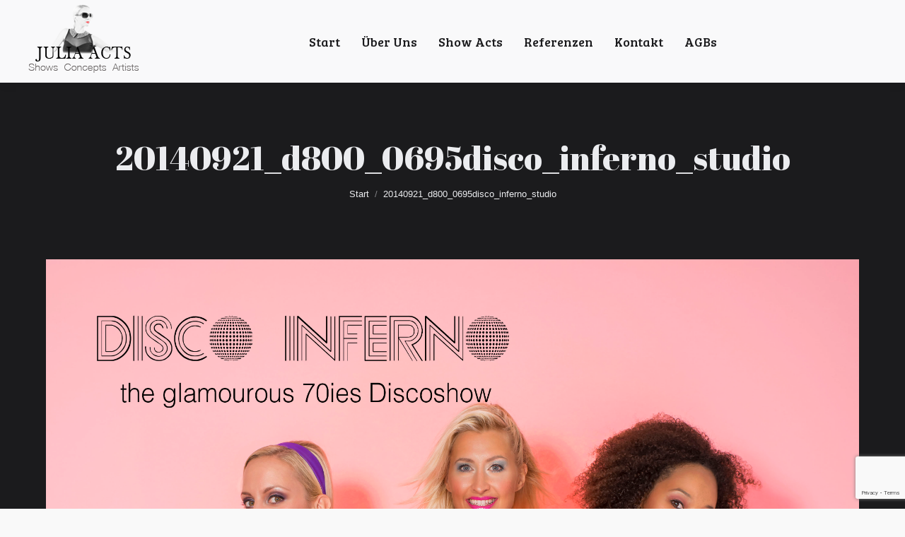

--- FILE ---
content_type: text/html; charset=UTF-8
request_url: https://www.julia-acts.com/shows/disco-inferno/20140921_d800_0695disco_inferno_studio-2/
body_size: 12324
content:
<!DOCTYPE html>
<!--[if lt IE 10 ]>
<html dir="ltr" lang="de"
	prefix="og: https://ogp.me/ns#"  class="old-ie no-js">
<![endif]-->
<!--[if !(IE 6) | !(IE 7) | !(IE 8)  ]><!-->
<html dir="ltr" lang="de"
	prefix="og: https://ogp.me/ns#"  class="no-js">
<!--<![endif]-->
<head>
	<meta charset="UTF-8" />
		<meta name="viewport" content="width=device-width, initial-scale=1, maximum-scale=1, user-scalable=0">
		<link rel="profile" href="http://gmpg.org/xfn/11" />
	<link rel="pingback" href="https://www.julia-acts.com/xmlrpc.php" />
	<title>20140921_d800_0695disco_inferno_studio | Julia Acts</title>

		<!-- All in One SEO 4.2.3.1 -->
		<meta name="robots" content="max-image-preview:large" />
		<link rel="canonical" href="https://www.julia-acts.com/shows/disco-inferno/20140921_d800_0695disco_inferno_studio-2/" />
		<meta name="generator" content="All in One SEO (AIOSEO) 4.2.3.1 " />
		<meta property="og:locale" content="de_DE" />
		<meta property="og:site_name" content="Julia Acts" />
		<meta property="og:type" content="article" />
		<meta property="og:title" content="20140921_d800_0695disco_inferno_studio | Julia Acts" />
		<meta property="og:url" content="https://www.julia-acts.com/shows/disco-inferno/20140921_d800_0695disco_inferno_studio-2/" />
		<meta property="article:published_time" content="2018-05-04T19:34:05+00:00" />
		<meta property="article:modified_time" content="2018-05-04T19:34:05+00:00" />
		<meta name="twitter:card" content="summary" />
		<meta name="twitter:title" content="20140921_d800_0695disco_inferno_studio | Julia Acts" />
		<meta name="google" content="nositelinkssearchbox" />
		<script type="application/ld+json" class="aioseo-schema">
			{"@context":"https:\/\/schema.org","@graph":[{"@type":"WebSite","@id":"https:\/\/www.julia-acts.com\/#website","url":"https:\/\/www.julia-acts.com\/","name":"Julia Acts","description":"Ma\u00dfgeschneiderte Show Acts f\u00fcr Ihren Event","inLanguage":"de-DE","publisher":{"@id":"https:\/\/www.julia-acts.com\/#person"}},{"@type":"Person","@id":"https:\/\/www.julia-acts.com\/#person","name":"admin","image":{"@type":"ImageObject","@id":"https:\/\/www.julia-acts.com\/shows\/disco-inferno\/20140921_d800_0695disco_inferno_studio-2\/#personImage","url":"https:\/\/secure.gravatar.com\/avatar\/c3b5c25b8c4cc4427f059202b42b9947?s=96&d=mm&r=g","width":96,"height":96,"caption":"admin"}},{"@type":"BreadcrumbList","@id":"https:\/\/www.julia-acts.com\/shows\/disco-inferno\/20140921_d800_0695disco_inferno_studio-2\/#breadcrumblist","itemListElement":[{"@type":"ListItem","@id":"https:\/\/www.julia-acts.com\/#listItem","position":1,"item":{"@type":"WebPage","@id":"https:\/\/www.julia-acts.com\/","name":"Home","description":"Referenzen : Pharmacieball, \u00c4rzteball, Immobilienball Wiener Hofburg, Babenberger Businellball, Wiener Neust\u00e4dter Fr\u00fchlingssoir\u00e9e, Chirurgenkongress","url":"https:\/\/www.julia-acts.com\/"},"nextItem":"https:\/\/www.julia-acts.com\/shows\/disco-inferno\/20140921_d800_0695disco_inferno_studio-2\/#listItem"},{"@type":"ListItem","@id":"https:\/\/www.julia-acts.com\/shows\/disco-inferno\/20140921_d800_0695disco_inferno_studio-2\/#listItem","position":2,"item":{"@type":"WebPage","@id":"https:\/\/www.julia-acts.com\/shows\/disco-inferno\/20140921_d800_0695disco_inferno_studio-2\/","name":"20140921_d800_0695disco_inferno_studio","url":"https:\/\/www.julia-acts.com\/shows\/disco-inferno\/20140921_d800_0695disco_inferno_studio-2\/"},"previousItem":"https:\/\/www.julia-acts.com\/#listItem"}]},{"@type":"Person","@id":"https:\/\/www.julia-acts.com\/author\/juliaacts\/#author","url":"https:\/\/www.julia-acts.com\/author\/juliaacts\/","name":"Julia Aigner","image":{"@type":"ImageObject","@id":"https:\/\/www.julia-acts.com\/shows\/disco-inferno\/20140921_d800_0695disco_inferno_studio-2\/#authorImage","url":"https:\/\/secure.gravatar.com\/avatar\/ddfdc24f98633f67550a933f26fa1c4a?s=96&d=mm&r=g","width":96,"height":96,"caption":"Julia Aigner"}},{"@type":"ItemPage","@id":"https:\/\/www.julia-acts.com\/shows\/disco-inferno\/20140921_d800_0695disco_inferno_studio-2\/#itempage","url":"https:\/\/www.julia-acts.com\/shows\/disco-inferno\/20140921_d800_0695disco_inferno_studio-2\/","name":"20140921_d800_0695disco_inferno_studio | Julia Acts","inLanguage":"de-DE","isPartOf":{"@id":"https:\/\/www.julia-acts.com\/#website"},"breadcrumb":{"@id":"https:\/\/www.julia-acts.com\/shows\/disco-inferno\/20140921_d800_0695disco_inferno_studio-2\/#breadcrumblist"},"author":"https:\/\/www.julia-acts.com\/author\/juliaacts\/#author","creator":"https:\/\/www.julia-acts.com\/author\/juliaacts\/#author","datePublished":"2018-05-04T19:34:05+02:00","dateModified":"2018-05-04T19:34:05+02:00"}]}
		</script>
		<!-- All in One SEO -->

<script type="text/javascript">
function createCookie(a,d,b){if(b){var c=new Date;c.setTime(c.getTime()+864E5*b);b="; expires="+c.toGMTString()}else b="";document.cookie=a+"="+d+b+"; path=/"}function readCookie(a){a+="=";for(var d=document.cookie.split(";"),b=0;b<d.length;b++){for(var c=d[b];" "==c.charAt(0);)c=c.substring(1,c.length);if(0==c.indexOf(a))return c.substring(a.length,c.length)}return null}function eraseCookie(a){createCookie(a,"",-1)}
function areCookiesEnabled(){var a=!1;createCookie("testing","Hello",1);null!=readCookie("testing")&&(a=!0,eraseCookie("testing"));return a}(function(a){var d=readCookie("devicePixelRatio"),b=void 0===a.devicePixelRatio?1:a.devicePixelRatio;areCookiesEnabled()&&null==d&&(createCookie("devicePixelRatio",b,7),1!=b&&a.location.reload(!0))})(window);
</script>
<script>
dataLayer = [{"title":"20140921_d800_0695disco_inferno_studio","author":"Julia Aigner","wordcount":0,"logged_in":"false","page_id":51725,"post_date":"2018-05-04 21:34:05"}];
</script>
<!-- Google Tag Manager -->
<script>(function(w,d,s,l,i){w[l]=w[l]||[];w[l].push({'gtm.start':
new Date().getTime(),event:'gtm.js'});var f=d.getElementsByTagName(s)[0],
j=d.createElement(s),dl=l!='dataLayer'?'&l='+l:'';j.async=true;j.src=
'https://www.googletagmanager.com/gtm.js?id='+i+dl;f.parentNode.insertBefore(j,f);
})(window,document,'script','dataLayer','GTM-5H9C34W');</script>
<!-- End Google Tag Manager --><link rel='dns-prefetch' href='//cdnjs.cloudflare.com' />
<link rel='dns-prefetch' href='//www.google.com' />
<link rel='dns-prefetch' href='//maxcdn.bootstrapcdn.com' />
<link rel='dns-prefetch' href='//fonts.googleapis.com' />
<link rel='dns-prefetch' href='//s.w.org' />
<link rel="alternate" type="application/rss+xml" title="Julia Acts &raquo; Feed" href="https://www.julia-acts.com/feed/" />
<link rel="alternate" type="application/rss+xml" title="Julia Acts &raquo; Kommentar-Feed" href="https://www.julia-acts.com/comments/feed/" />
		<!-- This site uses the Google Analytics by MonsterInsights plugin v8.7.0 - Using Analytics tracking - https://www.monsterinsights.com/ -->
							<script src="//www.googletagmanager.com/gtag/js?id=UA-76793615-7"  data-cfasync="false" data-wpfc-render="false" type="text/javascript" async></script>
			<script data-cfasync="false" data-wpfc-render="false" type="text/javascript">
				var mi_version = '8.7.0';
				var mi_track_user = true;
				var mi_no_track_reason = '';
				
								var disableStrs = [
															'ga-disable-UA-76793615-7',
									];

				/* Function to detect opted out users */
				function __gtagTrackerIsOptedOut() {
					for ( var index = 0; index < disableStrs.length; index++ ) {
						if ( document.cookie.indexOf( disableStrs[ index ] + '=true' ) > -1 ) {
							return true;
						}
					}

					return false;
				}

				/* Disable tracking if the opt-out cookie exists. */
				if ( __gtagTrackerIsOptedOut() ) {
					for ( var index = 0; index < disableStrs.length; index++ ) {
						window[ disableStrs[ index ] ] = true;
					}
				}

				/* Opt-out function */
				function __gtagTrackerOptout() {
					for ( var index = 0; index < disableStrs.length; index++ ) {
						document.cookie = disableStrs[ index ] + '=true; expires=Thu, 31 Dec 2099 23:59:59 UTC; path=/';
						window[ disableStrs[ index ] ] = true;
					}
				}

				if ( 'undefined' === typeof gaOptout ) {
					function gaOptout() {
						__gtagTrackerOptout();
					}
				}
								window.dataLayer = window.dataLayer || [];

				window.MonsterInsightsDualTracker = {
					helpers: {},
					trackers: {},
				};
				if ( mi_track_user ) {
					function __gtagDataLayer() {
						dataLayer.push( arguments );
					}

					function __gtagTracker( type, name, parameters ) {
						if (!parameters) {
							parameters = {};
						}

						if (parameters.send_to) {
							__gtagDataLayer.apply( null, arguments );
							return;
						}

						if ( type === 'event' ) {
							
															parameters.send_to = monsterinsights_frontend.ua;
								__gtagDataLayer( type, name, parameters );
													} else {
							__gtagDataLayer.apply( null, arguments );
						}
					}
					__gtagTracker( 'js', new Date() );
					__gtagTracker( 'set', {
						'developer_id.dZGIzZG' : true,
											} );
															__gtagTracker( 'config', 'UA-76793615-7', {"forceSSL":"true"} );
										window.gtag = __gtagTracker;											(function () {
							/* https://developers.google.com/analytics/devguides/collection/analyticsjs/ */
							/* ga and __gaTracker compatibility shim. */
							var noopfn = function () {
								return null;
							};
							var newtracker = function () {
								return new Tracker();
							};
							var Tracker = function () {
								return null;
							};
							var p = Tracker.prototype;
							p.get = noopfn;
							p.set = noopfn;
							p.send = function (){
								var args = Array.prototype.slice.call(arguments);
								args.unshift( 'send' );
								__gaTracker.apply(null, args);
							};
							var __gaTracker = function () {
								var len = arguments.length;
								if ( len === 0 ) {
									return;
								}
								var f = arguments[len - 1];
								if ( typeof f !== 'object' || f === null || typeof f.hitCallback !== 'function' ) {
									if ( 'send' === arguments[0] ) {
										var hitConverted, hitObject = false, action;
										if ( 'event' === arguments[1] ) {
											if ( 'undefined' !== typeof arguments[3] ) {
												hitObject = {
													'eventAction': arguments[3],
													'eventCategory': arguments[2],
													'eventLabel': arguments[4],
													'value': arguments[5] ? arguments[5] : 1,
												}
											}
										}
										if ( 'pageview' === arguments[1] ) {
											if ( 'undefined' !== typeof arguments[2] ) {
												hitObject = {
													'eventAction': 'page_view',
													'page_path' : arguments[2],
												}
											}
										}
										if ( typeof arguments[2] === 'object' ) {
											hitObject = arguments[2];
										}
										if ( typeof arguments[5] === 'object' ) {
											Object.assign( hitObject, arguments[5] );
										}
										if ( 'undefined' !== typeof arguments[1].hitType ) {
											hitObject = arguments[1];
											if ( 'pageview' === hitObject.hitType ) {
												hitObject.eventAction = 'page_view';
											}
										}
										if ( hitObject ) {
											action = 'timing' === arguments[1].hitType ? 'timing_complete' : hitObject.eventAction;
											hitConverted = mapArgs( hitObject );
											__gtagTracker( 'event', action, hitConverted );
										}
									}
									return;
								}

								function mapArgs( args ) {
									var arg, hit = {};
									var gaMap = {
										'eventCategory': 'event_category',
										'eventAction': 'event_action',
										'eventLabel': 'event_label',
										'eventValue': 'event_value',
										'nonInteraction': 'non_interaction',
										'timingCategory': 'event_category',
										'timingVar': 'name',
										'timingValue': 'value',
										'timingLabel': 'event_label',
										'page' : 'page_path',
										'location' : 'page_location',
										'title' : 'page_title',
									};
									for ( arg in args ) {
																				if ( ! ( ! args.hasOwnProperty(arg) || ! gaMap.hasOwnProperty(arg) ) ) {
											hit[gaMap[arg]] = args[arg];
										} else {
											hit[arg] = args[arg];
										}
									}
									return hit;
								}

								try {
									f.hitCallback();
								} catch ( ex ) {
								}
							};
							__gaTracker.create = newtracker;
							__gaTracker.getByName = newtracker;
							__gaTracker.getAll = function () {
								return [];
							};
							__gaTracker.remove = noopfn;
							__gaTracker.loaded = true;
							window['__gaTracker'] = __gaTracker;
						})();
									} else {
										console.log( "" );
					( function () {
							function __gtagTracker() {
								return null;
							}
							window['__gtagTracker'] = __gtagTracker;
							window['gtag'] = __gtagTracker;
					} )();
									}
			</script>
				<!-- / Google Analytics by MonsterInsights -->
				<script type="text/javascript">
			window._wpemojiSettings = {"baseUrl":"https:\/\/s.w.org\/images\/core\/emoji\/12.0.0-1\/72x72\/","ext":".png","svgUrl":"https:\/\/s.w.org\/images\/core\/emoji\/12.0.0-1\/svg\/","svgExt":".svg","source":{"concatemoji":"https:\/\/www.julia-acts.com\/wp-includes\/js\/wp-emoji-release.min.js?ver=5.4.16"}};
			/*! This file is auto-generated */
			!function(e,a,t){var n,r,o,i=a.createElement("canvas"),p=i.getContext&&i.getContext("2d");function s(e,t){var a=String.fromCharCode;p.clearRect(0,0,i.width,i.height),p.fillText(a.apply(this,e),0,0);e=i.toDataURL();return p.clearRect(0,0,i.width,i.height),p.fillText(a.apply(this,t),0,0),e===i.toDataURL()}function c(e){var t=a.createElement("script");t.src=e,t.defer=t.type="text/javascript",a.getElementsByTagName("head")[0].appendChild(t)}for(o=Array("flag","emoji"),t.supports={everything:!0,everythingExceptFlag:!0},r=0;r<o.length;r++)t.supports[o[r]]=function(e){if(!p||!p.fillText)return!1;switch(p.textBaseline="top",p.font="600 32px Arial",e){case"flag":return s([127987,65039,8205,9895,65039],[127987,65039,8203,9895,65039])?!1:!s([55356,56826,55356,56819],[55356,56826,8203,55356,56819])&&!s([55356,57332,56128,56423,56128,56418,56128,56421,56128,56430,56128,56423,56128,56447],[55356,57332,8203,56128,56423,8203,56128,56418,8203,56128,56421,8203,56128,56430,8203,56128,56423,8203,56128,56447]);case"emoji":return!s([55357,56424,55356,57342,8205,55358,56605,8205,55357,56424,55356,57340],[55357,56424,55356,57342,8203,55358,56605,8203,55357,56424,55356,57340])}return!1}(o[r]),t.supports.everything=t.supports.everything&&t.supports[o[r]],"flag"!==o[r]&&(t.supports.everythingExceptFlag=t.supports.everythingExceptFlag&&t.supports[o[r]]);t.supports.everythingExceptFlag=t.supports.everythingExceptFlag&&!t.supports.flag,t.DOMReady=!1,t.readyCallback=function(){t.DOMReady=!0},t.supports.everything||(n=function(){t.readyCallback()},a.addEventListener?(a.addEventListener("DOMContentLoaded",n,!1),e.addEventListener("load",n,!1)):(e.attachEvent("onload",n),a.attachEvent("onreadystatechange",function(){"complete"===a.readyState&&t.readyCallback()})),(n=t.source||{}).concatemoji?c(n.concatemoji):n.wpemoji&&n.twemoji&&(c(n.twemoji),c(n.wpemoji)))}(window,document,window._wpemojiSettings);
		</script>
		<style type="text/css">
img.wp-smiley,
img.emoji {
	display: inline !important;
	border: none !important;
	box-shadow: none !important;
	height: 1em !important;
	width: 1em !important;
	margin: 0 .07em !important;
	vertical-align: -0.1em !important;
	background: none !important;
	padding: 0 !important;
}
</style>
	<link rel='stylesheet' id='wp-block-library-css'  href='https://www.julia-acts.com/wp-includes/css/dist/block-library/style.min.css?ver=5.4.16' type='text/css' media='all' />
<link rel='stylesheet' id='contact-form-7-css'  href='https://www.julia-acts.com/wp-content/plugins/contact-form-7/includes/css/styles.css?ver=5.1.7' type='text/css' media='all' />
<link rel='stylesheet' id='foobox-free-min-css'  href='https://www.julia-acts.com/wp-content/plugins/foobox-image-lightbox/free/css/foobox.free.min.css?ver=2.7.17' type='text/css' media='all' />
<link rel='stylesheet' id='go-pricing-styles-css'  href='https://www.julia-acts.com/wp-content/plugins/go_pricing/assets/css/go_pricing_styles.css?ver=3.3.5' type='text/css' media='all' />
<link rel='stylesheet' id='tp_twitter_plugin_css-css'  href='https://www.julia-acts.com/wp-content/plugins/recent-tweets-widget/tp_twitter_plugin.css?ver=1.0' type='text/css' media='screen' />
<link rel='stylesheet' id='rs-plugin-settings-css'  href='https://www.julia-acts.com/wp-content/plugins/revslider/public/assets/css/settings.css?ver=5.3.1.5' type='text/css' media='all' />
<style id='rs-plugin-settings-inline-css' type='text/css'>
#rs-demo-id {}
</style>
<link rel='stylesheet' id='cff-css'  href='https://www.julia-acts.com/wp-content/plugins/custom-facebook-feed/assets/css/cff-style.min.css?ver=4.1.4' type='text/css' media='all' />
<link rel='stylesheet' id='sb-font-awesome-css'  href='https://maxcdn.bootstrapcdn.com/font-awesome/4.7.0/css/font-awesome.min.css?ver=5.4.16' type='text/css' media='all' />
<link rel='stylesheet' id='dt-web-fonts-css'  href='//fonts.googleapis.com/css?family=Bree+Serif%7CAbril+Fatface&#038;ver=5.4.16' type='text/css' media='all' />
<link rel='stylesheet' id='dt-main-css'  href='https://www.julia-acts.com/wp-content/themes/dt-the7/css/main.min.css?ver=4.2.2' type='text/css' media='all' />
<style id='dt-main-inline-css' type='text/css'>
body #load {
  display: block;
  height: 100%;
  overflow: hidden;
  position: fixed;
  width: 100%;
  z-index: 9901;
  opacity: 1;
  visibility: visible;
  -webkit-transition: all .35s ease-out;
  transition: all .35s ease-out;
}
body #load.loader-removed {
  opacity: 0;
  visibility: hidden;
}
.load-wrap {
  width: 100%;
  height: 100%;
  background-position: center center;
  background-repeat: no-repeat;
  text-align: center;
}
.load-wrap > svg {
  position: absolute;
  top: 50%;
  left: 50%;
  -ms-transform: translate(-50%,-50%);
  -webkit-transform: translate(-50%,-50%);
  transform: translate(-50%,-50%);
}
#load {
  background-color: #ffffff;
}
.uil-default rect:not(.bk) {
  fill: rgba(18,18,19,0.3);
}
.uil-ring > path {
  fill: rgba(18,18,19,0.3);
}
.ring-loader .circle {
  fill: rgba(18,18,19,0.3);
}
.ring-loader .moving-circle {
  fill: #121213;
}
.uil-hourglass .glass {
  stroke: #121213;
}
.uil-hourglass .sand {
  fill: rgba(18,18,19,0.3);
}
.spinner-loader .load-wrap {
  background-image: url("data:image/svg+xml,%3Csvg width='75px' height='75px' xmlns='http://www.w3.org/2000/svg' viewBox='0 0 100 100' preserveAspectRatio='xMidYMid' class='uil-default'%3E%3Crect x='0' y='0' width='100' height='100' fill='none' class='bk'%3E%3C/rect%3E%3Crect  x='46.5' y='40' width='7' height='20' rx='5' ry='5' fill='rgba%2818%2C18%2C19%2C0.3%29' transform='rotate(0 50 50) translate(0 -30)'%3E  %3Canimate attributeName='opacity' from='1' to='0' dur='1s' begin='0s' repeatCount='indefinite'/%3E%3C/rect%3E%3Crect  x='46.5' y='40' width='7' height='20' rx='5' ry='5' fill='rgba%2818%2C18%2C19%2C0.3%29' transform='rotate(30 50 50) translate(0 -30)'%3E  %3Canimate attributeName='opacity' from='1' to='0' dur='1s' begin='0.08333333333333333s' repeatCount='indefinite'/%3E%3C/rect%3E%3Crect  x='46.5' y='40' width='7' height='20' rx='5' ry='5' fill='rgba%2818%2C18%2C19%2C0.3%29' transform='rotate(60 50 50) translate(0 -30)'%3E  %3Canimate attributeName='opacity' from='1' to='0' dur='1s' begin='0.16666666666666666s' repeatCount='indefinite'/%3E%3C/rect%3E%3Crect  x='46.5' y='40' width='7' height='20' rx='5' ry='5' fill='rgba%2818%2C18%2C19%2C0.3%29' transform='rotate(90 50 50) translate(0 -30)'%3E  %3Canimate attributeName='opacity' from='1' to='0' dur='1s' begin='0.25s' repeatCount='indefinite'/%3E%3C/rect%3E%3Crect  x='46.5' y='40' width='7' height='20' rx='5' ry='5' fill='rgba%2818%2C18%2C19%2C0.3%29' transform='rotate(120 50 50) translate(0 -30)'%3E  %3Canimate attributeName='opacity' from='1' to='0' dur='1s' begin='0.3333333333333333s' repeatCount='indefinite'/%3E%3C/rect%3E%3Crect  x='46.5' y='40' width='7' height='20' rx='5' ry='5' fill='rgba%2818%2C18%2C19%2C0.3%29' transform='rotate(150 50 50) translate(0 -30)'%3E  %3Canimate attributeName='opacity' from='1' to='0' dur='1s' begin='0.4166666666666667s' repeatCount='indefinite'/%3E%3C/rect%3E%3Crect  x='46.5' y='40' width='7' height='20' rx='5' ry='5' fill='rgba%2818%2C18%2C19%2C0.3%29' transform='rotate(180 50 50) translate(0 -30)'%3E  %3Canimate attributeName='opacity' from='1' to='0' dur='1s' begin='0.5s' repeatCount='indefinite'/%3E%3C/rect%3E%3Crect  x='46.5' y='40' width='7' height='20' rx='5' ry='5' fill='rgba%2818%2C18%2C19%2C0.3%29' transform='rotate(210 50 50) translate(0 -30)'%3E  %3Canimate attributeName='opacity' from='1' to='0' dur='1s' begin='0.5833333333333334s' repeatCount='indefinite'/%3E%3C/rect%3E%3Crect  x='46.5' y='40' width='7' height='20' rx='5' ry='5' fill='rgba%2818%2C18%2C19%2C0.3%29' transform='rotate(240 50 50) translate(0 -30)'%3E  %3Canimate attributeName='opacity' from='1' to='0' dur='1s' begin='0.6666666666666666s' repeatCount='indefinite'/%3E%3C/rect%3E%3Crect  x='46.5' y='40' width='7' height='20' rx='5' ry='5' fill='rgba%2818%2C18%2C19%2C0.3%29' transform='rotate(270 50 50) translate(0 -30)'%3E  %3Canimate attributeName='opacity' from='1' to='0' dur='1s' begin='0.75s' repeatCount='indefinite'/%3E%3C/rect%3E%3Crect  x='46.5' y='40' width='7' height='20' rx='5' ry='5' fill='rgba%2818%2C18%2C19%2C0.3%29' transform='rotate(300 50 50) translate(0 -30)'%3E  %3Canimate attributeName='opacity' from='1' to='0' dur='1s' begin='0.8333333333333334s' repeatCount='indefinite'/%3E%3C/rect%3E%3Crect  x='46.5' y='40' width='7' height='20' rx='5' ry='5' fill='rgba%2818%2C18%2C19%2C0.3%29' transform='rotate(330 50 50) translate(0 -30)'%3E  %3Canimate attributeName='opacity' from='1' to='0' dur='1s' begin='0.9166666666666666s' repeatCount='indefinite'/%3E%3C/rect%3E%3C/svg%3E");
}
.ring-loader .load-wrap {
  background-image: url("data:image/svg+xml,%3Csvg xmlns='http://www.w3.org/2000/svg' viewBox='0 0 32 32' width='72' height='72' fill='rgba%2818%2C18%2C19%2C0.3%29'%3E   %3Cpath opacity='.25' d='M16 0 A16 16 0 0 0 16 32 A16 16 0 0 0 16 0 M16 4 A12 12 0 0 1 16 28 A12 12 0 0 1 16 4'/%3E   %3Cpath d='M16 0 A16 16 0 0 1 32 16 L28 16 A12 12 0 0 0 16 4z'%3E     %3CanimateTransform attributeName='transform' type='rotate' from='0 16 16' to='360 16 16' dur='0.8s' repeatCount='indefinite' /%3E   %3C/path%3E %3C/svg%3E");
}
.hourglass-loader .load-wrap {
  background-image: url("data:image/svg+xml,%3Csvg xmlns='http://www.w3.org/2000/svg' viewBox='0 0 32 32' width='72' height='72' fill='rgba%2818%2C18%2C19%2C0.3%29'%3E   %3Cpath transform='translate(2)' d='M0 12 V20 H4 V12z'%3E      %3Canimate attributeName='d' values='M0 12 V20 H4 V12z; M0 4 V28 H4 V4z; M0 12 V20 H4 V12z; M0 12 V20 H4 V12z' dur='1.2s' repeatCount='indefinite' begin='0' keytimes='0;.2;.5;1' keySplines='0.2 0.2 0.4 0.8;0.2 0.6 0.4 0.8;0.2 0.8 0.4 0.8' calcMode='spline'  /%3E   %3C/path%3E   %3Cpath transform='translate(8)' d='M0 12 V20 H4 V12z'%3E     %3Canimate attributeName='d' values='M0 12 V20 H4 V12z; M0 4 V28 H4 V4z; M0 12 V20 H4 V12z; M0 12 V20 H4 V12z' dur='1.2s' repeatCount='indefinite' begin='0.2' keytimes='0;.2;.5;1' keySplines='0.2 0.2 0.4 0.8;0.2 0.6 0.4 0.8;0.2 0.8 0.4 0.8' calcMode='spline'  /%3E   %3C/path%3E   %3Cpath transform='translate(14)' d='M0 12 V20 H4 V12z'%3E     %3Canimate attributeName='d' values='M0 12 V20 H4 V12z; M0 4 V28 H4 V4z; M0 12 V20 H4 V12z; M0 12 V20 H4 V12z' dur='1.2s' repeatCount='indefinite' begin='0.4' keytimes='0;.2;.5;1' keySplines='0.2 0.2 0.4 0.8;0.2 0.6 0.4 0.8;0.2 0.8 0.4 0.8' calcMode='spline' /%3E   %3C/path%3E   %3Cpath transform='translate(20)' d='M0 12 V20 H4 V12z'%3E     %3Canimate attributeName='d' values='M0 12 V20 H4 V12z; M0 4 V28 H4 V4z; M0 12 V20 H4 V12z; M0 12 V20 H4 V12z' dur='1.2s' repeatCount='indefinite' begin='0.6' keytimes='0;.2;.5;1' keySplines='0.2 0.2 0.4 0.8;0.2 0.6 0.4 0.8;0.2 0.8 0.4 0.8' calcMode='spline' /%3E   %3C/path%3E   %3Cpath transform='translate(26)' d='M0 12 V20 H4 V12z'%3E     %3Canimate attributeName='d' values='M0 12 V20 H4 V12z; M0 4 V28 H4 V4z; M0 12 V20 H4 V12z; M0 12 V20 H4 V12z' dur='1.2s' repeatCount='indefinite' begin='0.8' keytimes='0;.2;.5;1' keySplines='0.2 0.2 0.4 0.8;0.2 0.6 0.4 0.8;0.2 0.8 0.4 0.8' calcMode='spline' /%3E   %3C/path%3E %3C/svg%3E");
}

</style>
<!--[if lt IE 10]>
<link rel='stylesheet' id='dt-old-ie-css'  href='https://www.julia-acts.com/wp-content/themes/dt-the7/css/old-ie.css?ver=4.2.2' type='text/css' media='all' />
<![endif]-->
<link rel='stylesheet' id='dt-awsome-fonts-css'  href='https://www.julia-acts.com/wp-content/themes/dt-the7/fonts/FontAwesome/css/font-awesome.min.css?ver=4.2.2' type='text/css' media='all' />
<link rel='stylesheet' id='dt-fontello-css'  href='https://www.julia-acts.com/wp-content/themes/dt-the7/fonts/fontello/css/fontello.min.css?ver=4.2.2' type='text/css' media='all' />
<link rel='stylesheet' id='dt-arrow-icons-css'  href='https://www.julia-acts.com/wp-content/themes/dt-the7/fonts/icomoon-arrows-the7/style.css?ver=4.2.2' type='text/css' media='all' />
<link rel='stylesheet' id='the7pt-static-css'  href='https://www.julia-acts.com/wp-content/themes/dt-the7/css/post-type.css?ver=4.2.2' type='text/css' media='all' />
<!--[if lt IE 10]>
<link rel='stylesheet' id='dt-custom-old-ie.less-css'  href='https://www.julia-acts.com/wp-content/uploads/wp-less/dt-the7/css/custom-old-ie-219441d089.css?ver=4.2.2' type='text/css' media='all' />
<![endif]-->
<link rel='stylesheet' id='dt-custom.less-css'  href='https://www.julia-acts.com/wp-content/uploads/wp-less/dt-the7/css/custom-219441d089.css?ver=4.2.2' type='text/css' media='all' />
<link rel='stylesheet' id='dt-media.less-css'  href='https://www.julia-acts.com/wp-content/uploads/wp-less/dt-the7/css/media-219441d089.css?ver=4.2.2' type='text/css' media='all' />
<link rel='stylesheet' id='the7pt.less-css'  href='https://www.julia-acts.com/wp-content/uploads/wp-less/dt-the7/css/post-type-dynamic-219441d089.css?ver=4.2.2' type='text/css' media='all' />
<link rel='stylesheet' id='style-css'  href='https://www.julia-acts.com/wp-content/themes/dt-the7/style.css?ver=4.2.2' type='text/css' media='all' />
<style id='style-inline-css' type='text/css'>
/*Icons above menu items*/
.main-nav > li > a .text-wrap,
.header-bar .main-nav > li > a,
.menu-box .main-nav > li > a {
-webkit-flex-flow: column wrap;
-moz-flex-flow: column wrap;
-ms-flex-flow: column wrap;
flex-flow: column wrap;
}
.main-nav > .menu-item > a .fa {
padding-right: 0;
padding-bottom: 4px;
}
</style>
<link rel='stylesheet' id='bsf-Defaults-css'  href='https://www.julia-acts.com/wp-content/uploads/smile_fonts/Defaults/Defaults.css?ver=5.4.16' type='text/css' media='all' />
<script type='text/javascript' src='https://www.julia-acts.com/wp-includes/js/jquery/jquery.js?ver=1.12.4-wp'></script>
<script type='text/javascript' src='https://www.julia-acts.com/wp-includes/js/jquery/jquery-migrate.min.js?ver=1.4.1'></script>
<script type='text/javascript' src='https://www.julia-acts.com/wp-content/plugins/google-analytics-for-wordpress/assets/js/frontend-gtag.min.js?ver=8.7.0'></script>
<script data-cfasync="false" data-wpfc-render="false" type="text/javascript" id='monsterinsights-frontend-script-js-extra'>/* <![CDATA[ */
var monsterinsights_frontend = {"js_events_tracking":"true","download_extensions":"doc,pdf,ppt,zip,xls,docx,pptx,xlsx","inbound_paths":"[]","home_url":"https:\/\/www.julia-acts.com","hash_tracking":"false","ua":"UA-76793615-7","v4_id":""};/* ]]> */
</script>
<script type='text/javascript' src='https://cdnjs.cloudflare.com/ajax/libs/gsap/1.11.2/TweenMax.min.js'></script>
<script type='text/javascript' src='https://www.julia-acts.com/wp-content/plugins/revslider/public/assets/js/jquery.themepunch.tools.min.js?ver=5.3.1.5'></script>
<script type='text/javascript' src='https://www.julia-acts.com/wp-content/plugins/revslider/public/assets/js/jquery.themepunch.revolution.min.js?ver=5.3.1.5'></script>
<script type='text/javascript'>
/* <![CDATA[ */
var dtLocal = {"themeUrl":"https:\/\/www.julia-acts.com\/wp-content\/themes\/dt-the7","passText":"Um diesen gesch\u00fctzten Eintrag anzusehen, geben Sie bitte das Passwort ein:","moreButtonText":{"loading":"Lade..."},"postID":"51725","ajaxurl":"https:\/\/www.julia-acts.com\/wp-admin\/admin-ajax.php","contactNonce":"f1ba36ef03","ajaxNonce":"4988c26cb0","pageData":"","themeSettings":{"smoothScroll":"off","lazyLoading":false,"accentColor":{"mode":"solid","color":"#616268"},"floatingHeader":{"showAfter":156,"showMenu":true,"height":86,"logo":{"showLogo":true,"html":""}},"mobileHeader":{"firstSwitchPoint":1100,"secondSwitchPoint":820},"content":{"responsivenessTreshold":970,"textColor":"#989a9f","headerColor":"#ebecef"},"stripes":{"stripe1":{"textColor":"#989a9f","headerColor":"#ebecef"},"stripe2":{"textColor":"#1b1b1d","headerColor":"#1b1b1d"},"stripe3":{"textColor":"#1b1b1d","headerColor":"#1b1b1d"}}},"VCMobileScreenWidth":"768"};
/* ]]> */
</script>
<script type='text/javascript' src='https://www.julia-acts.com/wp-content/themes/dt-the7/js/above-the-fold.min.js?ver=4.2.2'></script>
<script type='text/javascript'>
/* Run FooBox FREE (v2.7.17) */
var FOOBOX = window.FOOBOX = {
	ready: true,
	disableOthers: false,
	o: {wordpress: { enabled: true }, countMessage:'image %index of %total', excludes:'.fbx-link,.nofoobox,.nolightbox,a[href*="pinterest.com/pin/create/button/"]', affiliate : { enabled: false }},
	selectors: [
		".foogallery-container.foogallery-lightbox-foobox", ".foogallery-container.foogallery-lightbox-foobox-free", ".gallery", ".wp-block-gallery", ".wp-caption", ".wp-block-image", "a:has(img[class*=wp-image-])", ".foobox"
	],
	pre: function( $ ){
		// Custom JavaScript (Pre)
		
	},
	post: function( $ ){
		// Custom JavaScript (Post)
		
		// Custom Captions Code
		
	},
	custom: function( $ ){
		// Custom Extra JS
		
	}
};
</script>
<script type='text/javascript' src='https://www.julia-acts.com/wp-content/plugins/foobox-image-lightbox/free/js/foobox.free.min.js?ver=2.7.17'></script>
<link rel='https://api.w.org/' href='https://www.julia-acts.com/wp-json/' />
<link rel="EditURI" type="application/rsd+xml" title="RSD" href="https://www.julia-acts.com/xmlrpc.php?rsd" />
<link rel="wlwmanifest" type="application/wlwmanifest+xml" href="https://www.julia-acts.com/wp-includes/wlwmanifest.xml" /> 
<meta name="generator" content="WordPress 5.4.16" />
<link rel='shortlink' href='https://www.julia-acts.com/?p=51725' />
<link rel="alternate" type="application/json+oembed" href="https://www.julia-acts.com/wp-json/oembed/1.0/embed?url=https%3A%2F%2Fwww.julia-acts.com%2Fshows%2Fdisco-inferno%2F20140921_d800_0695disco_inferno_studio-2%2F" />
<link rel="alternate" type="text/xml+oembed" href="https://www.julia-acts.com/wp-json/oembed/1.0/embed?url=https%3A%2F%2Fwww.julia-acts.com%2Fshows%2Fdisco-inferno%2F20140921_d800_0695disco_inferno_studio-2%2F&#038;format=xml" />
<meta name="google-site-verification" content="YvN3K5o-jIEBrp4rPjDhpCf324XmqCaVSWPMxCiVglI" /><meta property="og:site_name" content="Julia Acts" />
<meta property="og:title" content="20140921_d800_0695disco_inferno_studio" />
<meta property="og:image" content="https://www.julia-acts.com/wp-content/uploads/2017/05/20140921_d800_0695disco_inferno_studio-1.jpg" />
<meta property="og:url" content="https://www.julia-acts.com/shows/disco-inferno/20140921_d800_0695disco_inferno_studio-2/" />
<meta property="og:type" content="article" />
<style type="text/css">.recentcomments a{display:inline !important;padding:0 !important;margin:0 !important;}</style><meta name="generator" content="Powered by Visual Composer - drag and drop page builder for WordPress."/>
<!--[if lte IE 9]><link rel="stylesheet" type="text/css" href="https://www.julia-acts.com/wp-content/plugins/js_composer/assets/css/vc_lte_ie9.min.css" media="screen"><![endif]--><meta name="generator" content="Powered by Slider Revolution 5.3.1.5 - responsive, Mobile-Friendly Slider Plugin for WordPress with comfortable drag and drop interface." />
<script type="text/javascript">
document.addEventListener("DOMContentLoaded", function(event) { 
	var $load = document.getElementById("load");
	
	var removeLoading = setTimeout(function() {
		$load.className += " loader-removed";
	}, 500);
});
</script>
<!-- icon -->
<link rel="icon" href="https://www.julia-acts.com/wp-content/uploads/2015/09/the7-new-fav1.gif" type="image/gif" />
<link rel="shortcut icon" href="https://www.julia-acts.com/wp-content/uploads/2015/09/the7-new-fav1.gif" type="image/gif" />
<link rel="apple-touch-icon" href="https://www.julia-acts.com/wp-content/uploads/2015/09/the7-old-iphone1.gif">
<link rel="apple-touch-icon" sizes="76x76" href="https://www.julia-acts.com/wp-content/uploads/2015/09/the7-old-ipad1.gif">
<link rel="apple-touch-icon" sizes="120x120" href="https://www.julia-acts.com/wp-content/uploads/2015/09/the7-iphone-hd1.gif">
<link rel="apple-touch-icon" sizes="152x152" href="https://www.julia-acts.com/wp-content/uploads/2015/09/the7-ipad-hd1.gif">
<noscript><style type="text/css"> .wpb_animate_when_almost_visible { opacity: 1; }</style></noscript><!-- Piwik -->
<script type="text/javascript">
  var _paq = _paq || [];
  // tracker methods like "setCustomDimension" should be called before "trackPageView"
  _paq.push(['trackPageView']);
  _paq.push(['enableLinkTracking']);
  (function() {
    var u="//stats.xdata.at/";
    _paq.push(['setTrackerUrl', u+'piwik.php']);
    _paq.push(['setSiteId', '54']);
    var d=document, g=d.createElement('script'), s=d.getElementsByTagName('script')[0];
    g.type='text/javascript'; g.async=true; g.defer=true; g.src=u+'piwik.js'; s.parentNode.insertBefore(g,s);
  })();
</script>
<!-- End Piwik Code --></head>
<body class="attachment attachment-template-default single single-attachment postid-51725 attachmentid-51725 attachment-jpeg no-comments small-hover-icons overlay-cursor-on srcset-enabled btn-flat custom-btn-color custom-btn-hover-color outline-element-decoration contact-form-minimal outlines-bullets bold-icons phantom-fade phantom-shadow-decoration phantom-custom-logo-on floating-mobile-menu-icon top-header first-switch-logo-left first-switch-menu-right second-switch-logo-left second-switch-menu-right right-mobile-menu layzr-loading-on wpb-js-composer js-comp-ver-5.0.1 vc_responsive outlined-portfolio-icons album-minuatures-style-2">
	
		<!-- Google Tag Manager (noscript) -->
<noscript><iframe src="https://www.googletagmanager.com/ns.html?id=GTM-5H9C34W" height="0" width="0" style="display:none;visibility:hidden"></iframe></noscript>
<!-- End Google Tag Manager (noscript) -->

	
<div id="load" class="ring-loader">
	<div class="load-wrap"></div>
</div>
<div id="page">
	<a class="skip-link screen-reader-text" href="#content">Zum Inhalt springen</a>

<div class="masthead inline-header center widgets full-height full-width shadow-decoration show-device-logo show-mobile-logo" role="banner">

	
	<header class="header-bar">

						<div class="branding">

					<a href="https://www.julia-acts.com/"><img class=" preload-me" src="https://www.julia-acts.com/wp-content/uploads/2018/08/julia_acts_aufkleber_20181.png" srcset="https://www.julia-acts.com/wp-content/uploads/2018/08/julia_acts_aufkleber_20181.png 177w, https://www.julia-acts.com/wp-content/uploads/2018/08/julia_acts_aufkleber_20181.png 177w" width="177" height="117"   sizes="177px" alt="Julia Acts" /></a>
					<div id="site-title" class="assistive-text">Julia Acts</div>
					<div id="site-description" class="assistive-text">Maßgeschneiderte Show Acts für Ihren Event</div>

					
					
				</div>
		<ul id="primary-menu" class="main-nav underline-decoration from-centre-line" role="menu"><li class="menu-item menu-item-type-post_type menu-item-object-page menu-item-home menu-item-50036 first"><a href='https://www.julia-acts.com/' data-level='1'><span class="menu-item-text"><span class="menu-text">Start</span></span></a></li> <li class="menu-item menu-item-type-post_type menu-item-object-page menu-item-49719"><a href='https://www.julia-acts.com/04-about-company/' data-level='1'><span class="menu-item-text"><span class="menu-text">Über Uns</span></span></a></li> <li class="menu-item menu-item-type-post_type menu-item-object-page menu-item-has-children menu-item-51715 has-children"><a href='https://www.julia-acts.com/shows/' class='not-clickable-item' data-level='1'><span class="menu-item-text"><span class="menu-text">Show Acts</span></span></a><ul class="sub-nav hover-style-bg"><li class="menu-item menu-item-type-post_type menu-item-object-dt_portfolio menu-item-52147 first"><a href='https://www.julia-acts.com/shows/the-greatest-show/' data-level='2'><span class="menu-item-text"><span class="menu-text">The greatest Show</span></span></a></li> <li class="menu-item menu-item-type-custom menu-item-object-custom menu-item-50970"><a href='/shows/disco-inferno' data-level='2'><span class="menu-item-text"><span class="menu-text">Disco Inferno</span></span></a></li> <li class="menu-item menu-item-type-post_type menu-item-object-dt_portfolio menu-item-52007"><a href='https://www.julia-acts.com/shows/falco-the-show/' data-level='2'><span class="menu-item-text"><span class="menu-text">Rock me Amadeus the Falco Tribute Show</span></span></a></li> <li class="menu-item menu-item-type-custom menu-item-object-custom menu-item-50971"><a href='/shows/the-roaring-20ies' data-level='2'><span class="menu-item-text"><span class="menu-text">The great Gatsby</span></span></a></li> <li class="menu-item menu-item-type-custom menu-item-object-custom menu-item-50950"><a href='/shows/schlagershow' data-level='2'><span class="menu-item-text"><span class="menu-text">Schlagershow</span></span></a></li> <li class="menu-item menu-item-type-custom menu-item-object-custom menu-item-50902"><a href='/shows/tina-the-show' data-level='2'><span class="menu-item-text"><span class="menu-text">Tina &#8211; the Show</span></span></a></li> <li class="menu-item menu-item-type-custom menu-item-object-custom menu-item-51483"><a href='/shows/italian-nights' data-level='2'><span class="menu-item-text"><span class="menu-text">Italian Nights</span></span></a></li> <li class="menu-item menu-item-type-custom menu-item-object-custom menu-item-51664"><a href='https://www.julia-acts.com/shows/rat-pack-the-show/' data-level='2'><span class="menu-item-text"><span class="menu-text">Rat Pack &#8211; the Show</span></span></a></li> <li class="menu-item menu-item-type-custom menu-item-object-custom menu-item-51358"><a href='/shows/diva-of-rock' data-level='2'><span class="menu-item-text"><span class="menu-text">Diva of Rock</span></span></a></li> <li class="menu-item menu-item-type-post_type menu-item-object-dt_portfolio menu-item-51942"><a href='https://www.julia-acts.com/shows/diva-of-rock-2/' data-level='2'><span class="menu-item-text"><span class="menu-text">Eventhostessen</span></span></a></li> <li class="menu-item menu-item-type-post_type menu-item-object-dt_portfolio menu-item-52193"><a href='https://www.julia-acts.com/shows/leithaberg-blechmusi/' data-level='2'><span class="menu-item-text"><span class="menu-text">Leithaberger Blechmusi</span></span></a></li> <li class="menu-item menu-item-type-custom menu-item-object-custom menu-item-50972"><a href='/shows/andre-the-voice-of-rnb' data-level='2'><span class="menu-item-text"><span class="menu-text">André &#8211; the Voice of the 90ies</span></span></a></li> <li class="menu-item menu-item-type-post_type menu-item-object-dt_portfolio menu-item-51877"><a href='https://www.julia-acts.com/shows/the-vienna-gospel-stars/' data-level='2'><span class="menu-item-text"><span class="menu-text">The Vienna Gospel Stars</span></span></a></li> <li class="menu-item menu-item-type-custom menu-item-object-custom menu-item-51680"><a href='https://www.julia-acts.com/shows/saxophone-and-dance/' data-level='2'><span class="menu-item-text"><span class="menu-text">Saxophone and Dance</span></span></a></li> <li class="menu-item menu-item-type-custom menu-item-object-custom menu-item-50974"><a href='/shows/vienna-music-show' data-level='2'><span class="menu-item-text"><span class="menu-text">Vienna Music Show</span></span></a></li> <li class="menu-item menu-item-type-custom menu-item-object-custom menu-item-51608"><a href='/shows/hochzeitsmusik' data-level='2'><span class="menu-item-text"><span class="menu-text">Hochzeitsmusik</span></span></a></li> <li class="menu-item menu-item-type-custom menu-item-object-custom menu-item-50975"><a href='/shows/dance-acts-walk-acts' data-level='2'><span class="menu-item-text"><span class="menu-text">Dance Acts &#8211; Walk Acts</span></span></a></li> <li class="menu-item menu-item-type-custom menu-item-object-custom menu-item-50977"><a href='/shows/aquabox' data-level='2'><span class="menu-item-text"><span class="menu-text">Aquabox</span></span></a></li> <li class="menu-item menu-item-type-post_type menu-item-object-dt_portfolio menu-item-51854"><a href='https://www.julia-acts.com/shows/rat-pack-the-show-2/' data-level='2'><span class="menu-item-text"><span class="menu-text">Shows nach Maß</span></span></a></li> <li class="menu-item menu-item-type-post_type menu-item-object-dt_portfolio menu-item-51912"><a href='https://www.julia-acts.com/shows/the-musical-hightlights-show/' data-level='2'><span class="menu-item-text"><span class="menu-text">The Musical Highlights Show</span></span></a></li> </ul></li> <li class="menu-item menu-item-type-post_type menu-item-object-page menu-item-51233"><a href='https://www.julia-acts.com/referenzen/' data-level='1'><span class="menu-item-text"><span class="menu-text">Referenzen</span></span></a></li> <li class="menu-item menu-item-type-post_type menu-item-object-page menu-item-50038 dt-mega-menu mega-auto-width mega-column-1"><a href='https://www.julia-acts.com/kontakt/' data-level='1'><span class="menu-item-text"><span class="menu-text">Kontakt</span></span></a></li> <li class="menu-item menu-item-type-post_type menu-item-object-page menu-item-51991"><a href='https://www.julia-acts.com/datenauszug-2/' data-level='1'><span class="menu-item-text"><span class="menu-text">AGBs</span></span></a></li> </ul>
		<div class="mini-widgets"><div class="mini-search show-on-desktop near-logo-first-switch near-logo-second-switch">	<form class="searchform" role="search" method="get" action="https://www.julia-acts.com/">
		<input type="text" class="field searchform-s" name="s" value="" placeholder="Tippen und Enter drücken &hellip;" />
				<input type="submit" class="assistive-text searchsubmit" value="Los!" />
		<a href="#go" id="trigger-overlay" class="submit icon-off">&nbsp;</a>
	</form></div></div>
	</header>

</div><div class='dt-close-mobile-menu-icon'><span></span></div>
<div class='dt-mobile-header'>
	<ul id="mobile-menu" class="mobile-main-nav" role="menu">
		<li class="menu-item menu-item-type-post_type menu-item-object-page menu-item-home menu-item-50036 first"><a href='https://www.julia-acts.com/' data-level='1'><span class="menu-item-text"><span class="menu-text">Start</span></span></a></li> <li class="menu-item menu-item-type-post_type menu-item-object-page menu-item-49719"><a href='https://www.julia-acts.com/04-about-company/' data-level='1'><span class="menu-item-text"><span class="menu-text">Über Uns</span></span></a></li> <li class="menu-item menu-item-type-post_type menu-item-object-page menu-item-has-children menu-item-51715 has-children"><a href='https://www.julia-acts.com/shows/' class='not-clickable-item' data-level='1'><span class="menu-item-text"><span class="menu-text">Show Acts</span></span></a><ul class="sub-nav hover-style-bg"><li class="menu-item menu-item-type-post_type menu-item-object-dt_portfolio menu-item-52147 first"><a href='https://www.julia-acts.com/shows/the-greatest-show/' data-level='2'><span class="menu-item-text"><span class="menu-text">The greatest Show</span></span></a></li> <li class="menu-item menu-item-type-custom menu-item-object-custom menu-item-50970"><a href='/shows/disco-inferno' data-level='2'><span class="menu-item-text"><span class="menu-text">Disco Inferno</span></span></a></li> <li class="menu-item menu-item-type-post_type menu-item-object-dt_portfolio menu-item-52007"><a href='https://www.julia-acts.com/shows/falco-the-show/' data-level='2'><span class="menu-item-text"><span class="menu-text">Rock me Amadeus the Falco Tribute Show</span></span></a></li> <li class="menu-item menu-item-type-custom menu-item-object-custom menu-item-50971"><a href='/shows/the-roaring-20ies' data-level='2'><span class="menu-item-text"><span class="menu-text">The great Gatsby</span></span></a></li> <li class="menu-item menu-item-type-custom menu-item-object-custom menu-item-50950"><a href='/shows/schlagershow' data-level='2'><span class="menu-item-text"><span class="menu-text">Schlagershow</span></span></a></li> <li class="menu-item menu-item-type-custom menu-item-object-custom menu-item-50902"><a href='/shows/tina-the-show' data-level='2'><span class="menu-item-text"><span class="menu-text">Tina &#8211; the Show</span></span></a></li> <li class="menu-item menu-item-type-custom menu-item-object-custom menu-item-51483"><a href='/shows/italian-nights' data-level='2'><span class="menu-item-text"><span class="menu-text">Italian Nights</span></span></a></li> <li class="menu-item menu-item-type-custom menu-item-object-custom menu-item-51664"><a href='https://www.julia-acts.com/shows/rat-pack-the-show/' data-level='2'><span class="menu-item-text"><span class="menu-text">Rat Pack &#8211; the Show</span></span></a></li> <li class="menu-item menu-item-type-custom menu-item-object-custom menu-item-51358"><a href='/shows/diva-of-rock' data-level='2'><span class="menu-item-text"><span class="menu-text">Diva of Rock</span></span></a></li> <li class="menu-item menu-item-type-post_type menu-item-object-dt_portfolio menu-item-51942"><a href='https://www.julia-acts.com/shows/diva-of-rock-2/' data-level='2'><span class="menu-item-text"><span class="menu-text">Eventhostessen</span></span></a></li> <li class="menu-item menu-item-type-post_type menu-item-object-dt_portfolio menu-item-52193"><a href='https://www.julia-acts.com/shows/leithaberg-blechmusi/' data-level='2'><span class="menu-item-text"><span class="menu-text">Leithaberger Blechmusi</span></span></a></li> <li class="menu-item menu-item-type-custom menu-item-object-custom menu-item-50972"><a href='/shows/andre-the-voice-of-rnb' data-level='2'><span class="menu-item-text"><span class="menu-text">André &#8211; the Voice of the 90ies</span></span></a></li> <li class="menu-item menu-item-type-post_type menu-item-object-dt_portfolio menu-item-51877"><a href='https://www.julia-acts.com/shows/the-vienna-gospel-stars/' data-level='2'><span class="menu-item-text"><span class="menu-text">The Vienna Gospel Stars</span></span></a></li> <li class="menu-item menu-item-type-custom menu-item-object-custom menu-item-51680"><a href='https://www.julia-acts.com/shows/saxophone-and-dance/' data-level='2'><span class="menu-item-text"><span class="menu-text">Saxophone and Dance</span></span></a></li> <li class="menu-item menu-item-type-custom menu-item-object-custom menu-item-50974"><a href='/shows/vienna-music-show' data-level='2'><span class="menu-item-text"><span class="menu-text">Vienna Music Show</span></span></a></li> <li class="menu-item menu-item-type-custom menu-item-object-custom menu-item-51608"><a href='/shows/hochzeitsmusik' data-level='2'><span class="menu-item-text"><span class="menu-text">Hochzeitsmusik</span></span></a></li> <li class="menu-item menu-item-type-custom menu-item-object-custom menu-item-50975"><a href='/shows/dance-acts-walk-acts' data-level='2'><span class="menu-item-text"><span class="menu-text">Dance Acts &#8211; Walk Acts</span></span></a></li> <li class="menu-item menu-item-type-custom menu-item-object-custom menu-item-50977"><a href='/shows/aquabox' data-level='2'><span class="menu-item-text"><span class="menu-text">Aquabox</span></span></a></li> <li class="menu-item menu-item-type-post_type menu-item-object-dt_portfolio menu-item-51854"><a href='https://www.julia-acts.com/shows/rat-pack-the-show-2/' data-level='2'><span class="menu-item-text"><span class="menu-text">Shows nach Maß</span></span></a></li> <li class="menu-item menu-item-type-post_type menu-item-object-dt_portfolio menu-item-51912"><a href='https://www.julia-acts.com/shows/the-musical-hightlights-show/' data-level='2'><span class="menu-item-text"><span class="menu-text">The Musical Highlights Show</span></span></a></li> </ul></li> <li class="menu-item menu-item-type-post_type menu-item-object-page menu-item-51233"><a href='https://www.julia-acts.com/referenzen/' data-level='1'><span class="menu-item-text"><span class="menu-text">Referenzen</span></span></a></li> <li class="menu-item menu-item-type-post_type menu-item-object-page menu-item-50038 dt-mega-menu mega-auto-width mega-column-1"><a href='https://www.julia-acts.com/kontakt/' data-level='1'><span class="menu-item-text"><span class="menu-text">Kontakt</span></span></a></li> <li class="menu-item menu-item-type-post_type menu-item-object-page menu-item-51991"><a href='https://www.julia-acts.com/datenauszug-2/' data-level='1'><span class="menu-item-text"><span class="menu-text">AGBs</span></span></a></li> 	</ul>
	<div class='mobile-mini-widgets-in-menu'></div>
</div>
	
		<div class="page-title title-center disabled-bg" style="min-height: 160px;">
			<div class="wf-wrap">
				<div class="wf-container-title">
					<div class="wf-table" style="height: 160px;">

						<div class="wf-td hgroup"><h1 class="h1-size entry-title">20140921_d800_0695disco_inferno_studio</h1></div><div class="wf-td"><div class="assistive-text">Sie befinden sich hier:</div><ol class="breadcrumbs text-small" xmlns:v="http://rdf.data-vocabulary.org/#"><li typeof="v:Breadcrumb"><a rel="v:url" property="v:title" href="https://www.julia-acts.com/" title="">Start</a></li><li class="current">20140921_d800_0695disco_inferno_studio</li></ol></div>
					</div>
				</div>
			</div>
		</div>

		
	
	<div id="main" class="sidebar-none sidebar-divider-off"  >

		
		<div class="main-gradient"></div>
		<div class="wf-wrap">
			<div class="wf-container-main">

				
	
			<!-- Content -->
			<div id="content" class="content" role="main">

				
					
						<article id="post-51725" class="post-51725 attachment type-attachment status-inherit description-off">

							
							<a href="https://www.julia-acts.com/wp-content/uploads/2017/05/20140921_d800_0695disco_inferno_studio-1.jpg" class="alignnone rollover rollover-zoom dt-single-mfp-popup dt-mfp-item mfp-image layzr-bg" data-dt-img-description="" title="20140921_d800_0695disco_inferno_studio"><img class="lazy-load preload-me" src="data:image/svg+xml;charset=utf-8,%3Csvg xmlns%3D'http%3A%2F%2Fwww.w3.org%2F2000%2Fsvg' viewBox%3D'0 0 4005 6000'%2F%3E" data-src="https://www.julia-acts.com/wp-content/uploads/2017/05/20140921_d800_0695disco_inferno_studio-1.jpg" data-srcset="https://www.julia-acts.com/wp-content/uploads/2017/05/20140921_d800_0695disco_inferno_studio-1.jpg 4005w" alt="" width="4005" height="6000"  /></a><div class="single-share-box"><div class="share-link-description">Dieses Foto teilen</div><div class="share-buttons"><a class="facebook" href="http://www.facebook.com/sharer.php?u=https://www.julia-acts.com/shows/disco-inferno/20140921_d800_0695disco_inferno_studio-2/&#038;t=20140921_d800_0695disco_inferno_studio" title="Facebook" target="_blank"></a><a class="twitter" href="https://twitter.com/share?text=20140921_d800_0695disco_inferno_studio&#038;url=https://www.julia-acts.com/shows/disco-inferno/20140921_d800_0695disco_inferno_studio-2/" title="Twitter" target="_blank"></a><a class="google" href="https://plus.google.com/share?url=https://www.julia-acts.com/shows/disco-inferno/20140921_d800_0695disco_inferno_studio-2/&#038;title=20140921_d800_0695disco_inferno_studio" title="Google+" target="_blank"></a></div></div>
						</article>

						
					
				
			</div><!-- #content -->

			

			</div><!-- .wf-container -->
		</div><!-- .wf-wrap -->
	</div><!-- #main -->

	
	<!-- !Footer -->
	<footer id="footer" class="footer solid-bg footer-outline-decoration">

		
<!-- !Bottom-bar -->
<div id="bottom-bar" class="solid-bg" role="contentinfo">
	<div class="wf-wrap">
		<div class="wf-container-bottom">
			<div class="wf-table wf-mobile-collapsed">

				
					<div class="wf-td">
						<div class="wf-float-left">

							© 2019 Julia-Acts
						</div>
					</div>

				
				<div class="wf-td">

					<div class="mini-nav wf-float-right"><ul id="bottom-menu"><li class="menu-item menu-item-type-post_type menu-item-object-page menu-item-home menu-item-50932 first"><a href='https://www.julia-acts.com/' data-level='1'><span class="menu-item-text"><span class="menu-text">Startseite</span></span></a></li> <li class="menu-item menu-item-type-post_type menu-item-object-page menu-item-50933"><a href='https://www.julia-acts.com/kontakt/' data-level='1'><span class="menu-item-text"><span class="menu-text">Kontakt</span></span></a></li> <li class="menu-item menu-item-type-post_type menu-item-object-page menu-item-50931"><a href='https://www.julia-acts.com/impressum/' data-level='1'><span class="menu-item-text"><span class="menu-text">Impressum</span></span></a></li> <li class="menu-item menu-item-type-post_type menu-item-object-page menu-item-51824"><a href='https://www.julia-acts.com/datenschutzerklaerung/' data-level='1'><span class="menu-item-text"><span class="menu-text">Datenschutzerklärung</span></span></a></li> </ul><div class="menu-select"><span class="customSelect1"><span class="customSelectInner">Footer Menü</span></span></div></div>
				</div>

				
			</div>
		</div><!-- .wf-container-bottom -->
	</div><!-- .wf-wrap -->
</div><!-- #bottom-bar -->
	</footer><!-- #footer -->



	<a href="#" class="scroll-top"></a>

</div><!-- #page -->
<!-- Custom Facebook Feed JS -->
<script type="text/javascript">var cffajaxurl = "https://www.julia-acts.com/wp-admin/admin-ajax.php";
var cfflinkhashtags = "true";
</script>
<script type='text/javascript' src='https://www.julia-acts.com/wp-content/themes/dt-the7/js/main.min.js?ver=4.2.2'></script>
<script type='text/javascript'>
/* <![CDATA[ */
var wpcf7 = {"apiSettings":{"root":"https:\/\/www.julia-acts.com\/wp-json\/contact-form-7\/v1","namespace":"contact-form-7\/v1"}};
/* ]]> */
</script>
<script type='text/javascript' src='https://www.julia-acts.com/wp-content/plugins/contact-form-7/includes/js/scripts.js?ver=5.1.7'></script>
<script type='text/javascript' src='https://www.julia-acts.com/wp-content/plugins/go_pricing/assets/js/go_pricing_scripts.js?ver=3.3.5'></script>
<script type='text/javascript' src='https://www.google.com/recaptcha/api.js?render=6Lco0ecUAAAAAA0lxq4_3XSBqKK78uJl7ejjMlLQ&#038;ver=3.0'></script>
<script type='text/javascript' src='https://www.julia-acts.com/wp-content/plugins/custom-facebook-feed/assets/js/cff-scripts.min.js?ver=4.1.4'></script>
<script type='text/javascript' src='https://www.julia-acts.com/wp-content/themes/dt-the7/js/post-type.js?ver=4.2.2'></script>
<script type='text/javascript' src='https://www.julia-acts.com/wp-includes/js/wp-embed.min.js?ver=5.4.16'></script>
<script type="text/javascript">
( function( grecaptcha, sitekey, actions ) {

	var wpcf7recaptcha = {

		execute: function( action ) {
			grecaptcha.execute(
				sitekey,
				{ action: action }
			).then( function( token ) {
				var forms = document.getElementsByTagName( 'form' );

				for ( var i = 0; i < forms.length; i++ ) {
					var fields = forms[ i ].getElementsByTagName( 'input' );

					for ( var j = 0; j < fields.length; j++ ) {
						var field = fields[ j ];

						if ( 'g-recaptcha-response' === field.getAttribute( 'name' ) ) {
							field.setAttribute( 'value', token );
							break;
						}
					}
				}
			} );
		},

		executeOnHomepage: function() {
			wpcf7recaptcha.execute( actions[ 'homepage' ] );
		},

		executeOnContactform: function() {
			wpcf7recaptcha.execute( actions[ 'contactform' ] );
		},

	};

	grecaptcha.ready(
		wpcf7recaptcha.executeOnHomepage
	);

	document.addEventListener( 'change',
		wpcf7recaptcha.executeOnContactform, false
	);

	document.addEventListener( 'wpcf7submit',
		wpcf7recaptcha.executeOnHomepage, false
	);

} )(
	grecaptcha,
	'6Lco0ecUAAAAAA0lxq4_3XSBqKK78uJl7ejjMlLQ',
	{"homepage":"homepage","contactform":"contactform"}
);
</script>
</body>
</html>

--- FILE ---
content_type: text/html; charset=utf-8
request_url: https://www.google.com/recaptcha/api2/anchor?ar=1&k=6Lco0ecUAAAAAA0lxq4_3XSBqKK78uJl7ejjMlLQ&co=aHR0cHM6Ly93d3cuanVsaWEtYWN0cy5jb206NDQz&hl=en&v=PoyoqOPhxBO7pBk68S4YbpHZ&size=invisible&anchor-ms=20000&execute-ms=30000&cb=rx3a05e1w5x4
body_size: 48735
content:
<!DOCTYPE HTML><html dir="ltr" lang="en"><head><meta http-equiv="Content-Type" content="text/html; charset=UTF-8">
<meta http-equiv="X-UA-Compatible" content="IE=edge">
<title>reCAPTCHA</title>
<style type="text/css">
/* cyrillic-ext */
@font-face {
  font-family: 'Roboto';
  font-style: normal;
  font-weight: 400;
  font-stretch: 100%;
  src: url(//fonts.gstatic.com/s/roboto/v48/KFO7CnqEu92Fr1ME7kSn66aGLdTylUAMa3GUBHMdazTgWw.woff2) format('woff2');
  unicode-range: U+0460-052F, U+1C80-1C8A, U+20B4, U+2DE0-2DFF, U+A640-A69F, U+FE2E-FE2F;
}
/* cyrillic */
@font-face {
  font-family: 'Roboto';
  font-style: normal;
  font-weight: 400;
  font-stretch: 100%;
  src: url(//fonts.gstatic.com/s/roboto/v48/KFO7CnqEu92Fr1ME7kSn66aGLdTylUAMa3iUBHMdazTgWw.woff2) format('woff2');
  unicode-range: U+0301, U+0400-045F, U+0490-0491, U+04B0-04B1, U+2116;
}
/* greek-ext */
@font-face {
  font-family: 'Roboto';
  font-style: normal;
  font-weight: 400;
  font-stretch: 100%;
  src: url(//fonts.gstatic.com/s/roboto/v48/KFO7CnqEu92Fr1ME7kSn66aGLdTylUAMa3CUBHMdazTgWw.woff2) format('woff2');
  unicode-range: U+1F00-1FFF;
}
/* greek */
@font-face {
  font-family: 'Roboto';
  font-style: normal;
  font-weight: 400;
  font-stretch: 100%;
  src: url(//fonts.gstatic.com/s/roboto/v48/KFO7CnqEu92Fr1ME7kSn66aGLdTylUAMa3-UBHMdazTgWw.woff2) format('woff2');
  unicode-range: U+0370-0377, U+037A-037F, U+0384-038A, U+038C, U+038E-03A1, U+03A3-03FF;
}
/* math */
@font-face {
  font-family: 'Roboto';
  font-style: normal;
  font-weight: 400;
  font-stretch: 100%;
  src: url(//fonts.gstatic.com/s/roboto/v48/KFO7CnqEu92Fr1ME7kSn66aGLdTylUAMawCUBHMdazTgWw.woff2) format('woff2');
  unicode-range: U+0302-0303, U+0305, U+0307-0308, U+0310, U+0312, U+0315, U+031A, U+0326-0327, U+032C, U+032F-0330, U+0332-0333, U+0338, U+033A, U+0346, U+034D, U+0391-03A1, U+03A3-03A9, U+03B1-03C9, U+03D1, U+03D5-03D6, U+03F0-03F1, U+03F4-03F5, U+2016-2017, U+2034-2038, U+203C, U+2040, U+2043, U+2047, U+2050, U+2057, U+205F, U+2070-2071, U+2074-208E, U+2090-209C, U+20D0-20DC, U+20E1, U+20E5-20EF, U+2100-2112, U+2114-2115, U+2117-2121, U+2123-214F, U+2190, U+2192, U+2194-21AE, U+21B0-21E5, U+21F1-21F2, U+21F4-2211, U+2213-2214, U+2216-22FF, U+2308-230B, U+2310, U+2319, U+231C-2321, U+2336-237A, U+237C, U+2395, U+239B-23B7, U+23D0, U+23DC-23E1, U+2474-2475, U+25AF, U+25B3, U+25B7, U+25BD, U+25C1, U+25CA, U+25CC, U+25FB, U+266D-266F, U+27C0-27FF, U+2900-2AFF, U+2B0E-2B11, U+2B30-2B4C, U+2BFE, U+3030, U+FF5B, U+FF5D, U+1D400-1D7FF, U+1EE00-1EEFF;
}
/* symbols */
@font-face {
  font-family: 'Roboto';
  font-style: normal;
  font-weight: 400;
  font-stretch: 100%;
  src: url(//fonts.gstatic.com/s/roboto/v48/KFO7CnqEu92Fr1ME7kSn66aGLdTylUAMaxKUBHMdazTgWw.woff2) format('woff2');
  unicode-range: U+0001-000C, U+000E-001F, U+007F-009F, U+20DD-20E0, U+20E2-20E4, U+2150-218F, U+2190, U+2192, U+2194-2199, U+21AF, U+21E6-21F0, U+21F3, U+2218-2219, U+2299, U+22C4-22C6, U+2300-243F, U+2440-244A, U+2460-24FF, U+25A0-27BF, U+2800-28FF, U+2921-2922, U+2981, U+29BF, U+29EB, U+2B00-2BFF, U+4DC0-4DFF, U+FFF9-FFFB, U+10140-1018E, U+10190-1019C, U+101A0, U+101D0-101FD, U+102E0-102FB, U+10E60-10E7E, U+1D2C0-1D2D3, U+1D2E0-1D37F, U+1F000-1F0FF, U+1F100-1F1AD, U+1F1E6-1F1FF, U+1F30D-1F30F, U+1F315, U+1F31C, U+1F31E, U+1F320-1F32C, U+1F336, U+1F378, U+1F37D, U+1F382, U+1F393-1F39F, U+1F3A7-1F3A8, U+1F3AC-1F3AF, U+1F3C2, U+1F3C4-1F3C6, U+1F3CA-1F3CE, U+1F3D4-1F3E0, U+1F3ED, U+1F3F1-1F3F3, U+1F3F5-1F3F7, U+1F408, U+1F415, U+1F41F, U+1F426, U+1F43F, U+1F441-1F442, U+1F444, U+1F446-1F449, U+1F44C-1F44E, U+1F453, U+1F46A, U+1F47D, U+1F4A3, U+1F4B0, U+1F4B3, U+1F4B9, U+1F4BB, U+1F4BF, U+1F4C8-1F4CB, U+1F4D6, U+1F4DA, U+1F4DF, U+1F4E3-1F4E6, U+1F4EA-1F4ED, U+1F4F7, U+1F4F9-1F4FB, U+1F4FD-1F4FE, U+1F503, U+1F507-1F50B, U+1F50D, U+1F512-1F513, U+1F53E-1F54A, U+1F54F-1F5FA, U+1F610, U+1F650-1F67F, U+1F687, U+1F68D, U+1F691, U+1F694, U+1F698, U+1F6AD, U+1F6B2, U+1F6B9-1F6BA, U+1F6BC, U+1F6C6-1F6CF, U+1F6D3-1F6D7, U+1F6E0-1F6EA, U+1F6F0-1F6F3, U+1F6F7-1F6FC, U+1F700-1F7FF, U+1F800-1F80B, U+1F810-1F847, U+1F850-1F859, U+1F860-1F887, U+1F890-1F8AD, U+1F8B0-1F8BB, U+1F8C0-1F8C1, U+1F900-1F90B, U+1F93B, U+1F946, U+1F984, U+1F996, U+1F9E9, U+1FA00-1FA6F, U+1FA70-1FA7C, U+1FA80-1FA89, U+1FA8F-1FAC6, U+1FACE-1FADC, U+1FADF-1FAE9, U+1FAF0-1FAF8, U+1FB00-1FBFF;
}
/* vietnamese */
@font-face {
  font-family: 'Roboto';
  font-style: normal;
  font-weight: 400;
  font-stretch: 100%;
  src: url(//fonts.gstatic.com/s/roboto/v48/KFO7CnqEu92Fr1ME7kSn66aGLdTylUAMa3OUBHMdazTgWw.woff2) format('woff2');
  unicode-range: U+0102-0103, U+0110-0111, U+0128-0129, U+0168-0169, U+01A0-01A1, U+01AF-01B0, U+0300-0301, U+0303-0304, U+0308-0309, U+0323, U+0329, U+1EA0-1EF9, U+20AB;
}
/* latin-ext */
@font-face {
  font-family: 'Roboto';
  font-style: normal;
  font-weight: 400;
  font-stretch: 100%;
  src: url(//fonts.gstatic.com/s/roboto/v48/KFO7CnqEu92Fr1ME7kSn66aGLdTylUAMa3KUBHMdazTgWw.woff2) format('woff2');
  unicode-range: U+0100-02BA, U+02BD-02C5, U+02C7-02CC, U+02CE-02D7, U+02DD-02FF, U+0304, U+0308, U+0329, U+1D00-1DBF, U+1E00-1E9F, U+1EF2-1EFF, U+2020, U+20A0-20AB, U+20AD-20C0, U+2113, U+2C60-2C7F, U+A720-A7FF;
}
/* latin */
@font-face {
  font-family: 'Roboto';
  font-style: normal;
  font-weight: 400;
  font-stretch: 100%;
  src: url(//fonts.gstatic.com/s/roboto/v48/KFO7CnqEu92Fr1ME7kSn66aGLdTylUAMa3yUBHMdazQ.woff2) format('woff2');
  unicode-range: U+0000-00FF, U+0131, U+0152-0153, U+02BB-02BC, U+02C6, U+02DA, U+02DC, U+0304, U+0308, U+0329, U+2000-206F, U+20AC, U+2122, U+2191, U+2193, U+2212, U+2215, U+FEFF, U+FFFD;
}
/* cyrillic-ext */
@font-face {
  font-family: 'Roboto';
  font-style: normal;
  font-weight: 500;
  font-stretch: 100%;
  src: url(//fonts.gstatic.com/s/roboto/v48/KFO7CnqEu92Fr1ME7kSn66aGLdTylUAMa3GUBHMdazTgWw.woff2) format('woff2');
  unicode-range: U+0460-052F, U+1C80-1C8A, U+20B4, U+2DE0-2DFF, U+A640-A69F, U+FE2E-FE2F;
}
/* cyrillic */
@font-face {
  font-family: 'Roboto';
  font-style: normal;
  font-weight: 500;
  font-stretch: 100%;
  src: url(//fonts.gstatic.com/s/roboto/v48/KFO7CnqEu92Fr1ME7kSn66aGLdTylUAMa3iUBHMdazTgWw.woff2) format('woff2');
  unicode-range: U+0301, U+0400-045F, U+0490-0491, U+04B0-04B1, U+2116;
}
/* greek-ext */
@font-face {
  font-family: 'Roboto';
  font-style: normal;
  font-weight: 500;
  font-stretch: 100%;
  src: url(//fonts.gstatic.com/s/roboto/v48/KFO7CnqEu92Fr1ME7kSn66aGLdTylUAMa3CUBHMdazTgWw.woff2) format('woff2');
  unicode-range: U+1F00-1FFF;
}
/* greek */
@font-face {
  font-family: 'Roboto';
  font-style: normal;
  font-weight: 500;
  font-stretch: 100%;
  src: url(//fonts.gstatic.com/s/roboto/v48/KFO7CnqEu92Fr1ME7kSn66aGLdTylUAMa3-UBHMdazTgWw.woff2) format('woff2');
  unicode-range: U+0370-0377, U+037A-037F, U+0384-038A, U+038C, U+038E-03A1, U+03A3-03FF;
}
/* math */
@font-face {
  font-family: 'Roboto';
  font-style: normal;
  font-weight: 500;
  font-stretch: 100%;
  src: url(//fonts.gstatic.com/s/roboto/v48/KFO7CnqEu92Fr1ME7kSn66aGLdTylUAMawCUBHMdazTgWw.woff2) format('woff2');
  unicode-range: U+0302-0303, U+0305, U+0307-0308, U+0310, U+0312, U+0315, U+031A, U+0326-0327, U+032C, U+032F-0330, U+0332-0333, U+0338, U+033A, U+0346, U+034D, U+0391-03A1, U+03A3-03A9, U+03B1-03C9, U+03D1, U+03D5-03D6, U+03F0-03F1, U+03F4-03F5, U+2016-2017, U+2034-2038, U+203C, U+2040, U+2043, U+2047, U+2050, U+2057, U+205F, U+2070-2071, U+2074-208E, U+2090-209C, U+20D0-20DC, U+20E1, U+20E5-20EF, U+2100-2112, U+2114-2115, U+2117-2121, U+2123-214F, U+2190, U+2192, U+2194-21AE, U+21B0-21E5, U+21F1-21F2, U+21F4-2211, U+2213-2214, U+2216-22FF, U+2308-230B, U+2310, U+2319, U+231C-2321, U+2336-237A, U+237C, U+2395, U+239B-23B7, U+23D0, U+23DC-23E1, U+2474-2475, U+25AF, U+25B3, U+25B7, U+25BD, U+25C1, U+25CA, U+25CC, U+25FB, U+266D-266F, U+27C0-27FF, U+2900-2AFF, U+2B0E-2B11, U+2B30-2B4C, U+2BFE, U+3030, U+FF5B, U+FF5D, U+1D400-1D7FF, U+1EE00-1EEFF;
}
/* symbols */
@font-face {
  font-family: 'Roboto';
  font-style: normal;
  font-weight: 500;
  font-stretch: 100%;
  src: url(//fonts.gstatic.com/s/roboto/v48/KFO7CnqEu92Fr1ME7kSn66aGLdTylUAMaxKUBHMdazTgWw.woff2) format('woff2');
  unicode-range: U+0001-000C, U+000E-001F, U+007F-009F, U+20DD-20E0, U+20E2-20E4, U+2150-218F, U+2190, U+2192, U+2194-2199, U+21AF, U+21E6-21F0, U+21F3, U+2218-2219, U+2299, U+22C4-22C6, U+2300-243F, U+2440-244A, U+2460-24FF, U+25A0-27BF, U+2800-28FF, U+2921-2922, U+2981, U+29BF, U+29EB, U+2B00-2BFF, U+4DC0-4DFF, U+FFF9-FFFB, U+10140-1018E, U+10190-1019C, U+101A0, U+101D0-101FD, U+102E0-102FB, U+10E60-10E7E, U+1D2C0-1D2D3, U+1D2E0-1D37F, U+1F000-1F0FF, U+1F100-1F1AD, U+1F1E6-1F1FF, U+1F30D-1F30F, U+1F315, U+1F31C, U+1F31E, U+1F320-1F32C, U+1F336, U+1F378, U+1F37D, U+1F382, U+1F393-1F39F, U+1F3A7-1F3A8, U+1F3AC-1F3AF, U+1F3C2, U+1F3C4-1F3C6, U+1F3CA-1F3CE, U+1F3D4-1F3E0, U+1F3ED, U+1F3F1-1F3F3, U+1F3F5-1F3F7, U+1F408, U+1F415, U+1F41F, U+1F426, U+1F43F, U+1F441-1F442, U+1F444, U+1F446-1F449, U+1F44C-1F44E, U+1F453, U+1F46A, U+1F47D, U+1F4A3, U+1F4B0, U+1F4B3, U+1F4B9, U+1F4BB, U+1F4BF, U+1F4C8-1F4CB, U+1F4D6, U+1F4DA, U+1F4DF, U+1F4E3-1F4E6, U+1F4EA-1F4ED, U+1F4F7, U+1F4F9-1F4FB, U+1F4FD-1F4FE, U+1F503, U+1F507-1F50B, U+1F50D, U+1F512-1F513, U+1F53E-1F54A, U+1F54F-1F5FA, U+1F610, U+1F650-1F67F, U+1F687, U+1F68D, U+1F691, U+1F694, U+1F698, U+1F6AD, U+1F6B2, U+1F6B9-1F6BA, U+1F6BC, U+1F6C6-1F6CF, U+1F6D3-1F6D7, U+1F6E0-1F6EA, U+1F6F0-1F6F3, U+1F6F7-1F6FC, U+1F700-1F7FF, U+1F800-1F80B, U+1F810-1F847, U+1F850-1F859, U+1F860-1F887, U+1F890-1F8AD, U+1F8B0-1F8BB, U+1F8C0-1F8C1, U+1F900-1F90B, U+1F93B, U+1F946, U+1F984, U+1F996, U+1F9E9, U+1FA00-1FA6F, U+1FA70-1FA7C, U+1FA80-1FA89, U+1FA8F-1FAC6, U+1FACE-1FADC, U+1FADF-1FAE9, U+1FAF0-1FAF8, U+1FB00-1FBFF;
}
/* vietnamese */
@font-face {
  font-family: 'Roboto';
  font-style: normal;
  font-weight: 500;
  font-stretch: 100%;
  src: url(//fonts.gstatic.com/s/roboto/v48/KFO7CnqEu92Fr1ME7kSn66aGLdTylUAMa3OUBHMdazTgWw.woff2) format('woff2');
  unicode-range: U+0102-0103, U+0110-0111, U+0128-0129, U+0168-0169, U+01A0-01A1, U+01AF-01B0, U+0300-0301, U+0303-0304, U+0308-0309, U+0323, U+0329, U+1EA0-1EF9, U+20AB;
}
/* latin-ext */
@font-face {
  font-family: 'Roboto';
  font-style: normal;
  font-weight: 500;
  font-stretch: 100%;
  src: url(//fonts.gstatic.com/s/roboto/v48/KFO7CnqEu92Fr1ME7kSn66aGLdTylUAMa3KUBHMdazTgWw.woff2) format('woff2');
  unicode-range: U+0100-02BA, U+02BD-02C5, U+02C7-02CC, U+02CE-02D7, U+02DD-02FF, U+0304, U+0308, U+0329, U+1D00-1DBF, U+1E00-1E9F, U+1EF2-1EFF, U+2020, U+20A0-20AB, U+20AD-20C0, U+2113, U+2C60-2C7F, U+A720-A7FF;
}
/* latin */
@font-face {
  font-family: 'Roboto';
  font-style: normal;
  font-weight: 500;
  font-stretch: 100%;
  src: url(//fonts.gstatic.com/s/roboto/v48/KFO7CnqEu92Fr1ME7kSn66aGLdTylUAMa3yUBHMdazQ.woff2) format('woff2');
  unicode-range: U+0000-00FF, U+0131, U+0152-0153, U+02BB-02BC, U+02C6, U+02DA, U+02DC, U+0304, U+0308, U+0329, U+2000-206F, U+20AC, U+2122, U+2191, U+2193, U+2212, U+2215, U+FEFF, U+FFFD;
}
/* cyrillic-ext */
@font-face {
  font-family: 'Roboto';
  font-style: normal;
  font-weight: 900;
  font-stretch: 100%;
  src: url(//fonts.gstatic.com/s/roboto/v48/KFO7CnqEu92Fr1ME7kSn66aGLdTylUAMa3GUBHMdazTgWw.woff2) format('woff2');
  unicode-range: U+0460-052F, U+1C80-1C8A, U+20B4, U+2DE0-2DFF, U+A640-A69F, U+FE2E-FE2F;
}
/* cyrillic */
@font-face {
  font-family: 'Roboto';
  font-style: normal;
  font-weight: 900;
  font-stretch: 100%;
  src: url(//fonts.gstatic.com/s/roboto/v48/KFO7CnqEu92Fr1ME7kSn66aGLdTylUAMa3iUBHMdazTgWw.woff2) format('woff2');
  unicode-range: U+0301, U+0400-045F, U+0490-0491, U+04B0-04B1, U+2116;
}
/* greek-ext */
@font-face {
  font-family: 'Roboto';
  font-style: normal;
  font-weight: 900;
  font-stretch: 100%;
  src: url(//fonts.gstatic.com/s/roboto/v48/KFO7CnqEu92Fr1ME7kSn66aGLdTylUAMa3CUBHMdazTgWw.woff2) format('woff2');
  unicode-range: U+1F00-1FFF;
}
/* greek */
@font-face {
  font-family: 'Roboto';
  font-style: normal;
  font-weight: 900;
  font-stretch: 100%;
  src: url(//fonts.gstatic.com/s/roboto/v48/KFO7CnqEu92Fr1ME7kSn66aGLdTylUAMa3-UBHMdazTgWw.woff2) format('woff2');
  unicode-range: U+0370-0377, U+037A-037F, U+0384-038A, U+038C, U+038E-03A1, U+03A3-03FF;
}
/* math */
@font-face {
  font-family: 'Roboto';
  font-style: normal;
  font-weight: 900;
  font-stretch: 100%;
  src: url(//fonts.gstatic.com/s/roboto/v48/KFO7CnqEu92Fr1ME7kSn66aGLdTylUAMawCUBHMdazTgWw.woff2) format('woff2');
  unicode-range: U+0302-0303, U+0305, U+0307-0308, U+0310, U+0312, U+0315, U+031A, U+0326-0327, U+032C, U+032F-0330, U+0332-0333, U+0338, U+033A, U+0346, U+034D, U+0391-03A1, U+03A3-03A9, U+03B1-03C9, U+03D1, U+03D5-03D6, U+03F0-03F1, U+03F4-03F5, U+2016-2017, U+2034-2038, U+203C, U+2040, U+2043, U+2047, U+2050, U+2057, U+205F, U+2070-2071, U+2074-208E, U+2090-209C, U+20D0-20DC, U+20E1, U+20E5-20EF, U+2100-2112, U+2114-2115, U+2117-2121, U+2123-214F, U+2190, U+2192, U+2194-21AE, U+21B0-21E5, U+21F1-21F2, U+21F4-2211, U+2213-2214, U+2216-22FF, U+2308-230B, U+2310, U+2319, U+231C-2321, U+2336-237A, U+237C, U+2395, U+239B-23B7, U+23D0, U+23DC-23E1, U+2474-2475, U+25AF, U+25B3, U+25B7, U+25BD, U+25C1, U+25CA, U+25CC, U+25FB, U+266D-266F, U+27C0-27FF, U+2900-2AFF, U+2B0E-2B11, U+2B30-2B4C, U+2BFE, U+3030, U+FF5B, U+FF5D, U+1D400-1D7FF, U+1EE00-1EEFF;
}
/* symbols */
@font-face {
  font-family: 'Roboto';
  font-style: normal;
  font-weight: 900;
  font-stretch: 100%;
  src: url(//fonts.gstatic.com/s/roboto/v48/KFO7CnqEu92Fr1ME7kSn66aGLdTylUAMaxKUBHMdazTgWw.woff2) format('woff2');
  unicode-range: U+0001-000C, U+000E-001F, U+007F-009F, U+20DD-20E0, U+20E2-20E4, U+2150-218F, U+2190, U+2192, U+2194-2199, U+21AF, U+21E6-21F0, U+21F3, U+2218-2219, U+2299, U+22C4-22C6, U+2300-243F, U+2440-244A, U+2460-24FF, U+25A0-27BF, U+2800-28FF, U+2921-2922, U+2981, U+29BF, U+29EB, U+2B00-2BFF, U+4DC0-4DFF, U+FFF9-FFFB, U+10140-1018E, U+10190-1019C, U+101A0, U+101D0-101FD, U+102E0-102FB, U+10E60-10E7E, U+1D2C0-1D2D3, U+1D2E0-1D37F, U+1F000-1F0FF, U+1F100-1F1AD, U+1F1E6-1F1FF, U+1F30D-1F30F, U+1F315, U+1F31C, U+1F31E, U+1F320-1F32C, U+1F336, U+1F378, U+1F37D, U+1F382, U+1F393-1F39F, U+1F3A7-1F3A8, U+1F3AC-1F3AF, U+1F3C2, U+1F3C4-1F3C6, U+1F3CA-1F3CE, U+1F3D4-1F3E0, U+1F3ED, U+1F3F1-1F3F3, U+1F3F5-1F3F7, U+1F408, U+1F415, U+1F41F, U+1F426, U+1F43F, U+1F441-1F442, U+1F444, U+1F446-1F449, U+1F44C-1F44E, U+1F453, U+1F46A, U+1F47D, U+1F4A3, U+1F4B0, U+1F4B3, U+1F4B9, U+1F4BB, U+1F4BF, U+1F4C8-1F4CB, U+1F4D6, U+1F4DA, U+1F4DF, U+1F4E3-1F4E6, U+1F4EA-1F4ED, U+1F4F7, U+1F4F9-1F4FB, U+1F4FD-1F4FE, U+1F503, U+1F507-1F50B, U+1F50D, U+1F512-1F513, U+1F53E-1F54A, U+1F54F-1F5FA, U+1F610, U+1F650-1F67F, U+1F687, U+1F68D, U+1F691, U+1F694, U+1F698, U+1F6AD, U+1F6B2, U+1F6B9-1F6BA, U+1F6BC, U+1F6C6-1F6CF, U+1F6D3-1F6D7, U+1F6E0-1F6EA, U+1F6F0-1F6F3, U+1F6F7-1F6FC, U+1F700-1F7FF, U+1F800-1F80B, U+1F810-1F847, U+1F850-1F859, U+1F860-1F887, U+1F890-1F8AD, U+1F8B0-1F8BB, U+1F8C0-1F8C1, U+1F900-1F90B, U+1F93B, U+1F946, U+1F984, U+1F996, U+1F9E9, U+1FA00-1FA6F, U+1FA70-1FA7C, U+1FA80-1FA89, U+1FA8F-1FAC6, U+1FACE-1FADC, U+1FADF-1FAE9, U+1FAF0-1FAF8, U+1FB00-1FBFF;
}
/* vietnamese */
@font-face {
  font-family: 'Roboto';
  font-style: normal;
  font-weight: 900;
  font-stretch: 100%;
  src: url(//fonts.gstatic.com/s/roboto/v48/KFO7CnqEu92Fr1ME7kSn66aGLdTylUAMa3OUBHMdazTgWw.woff2) format('woff2');
  unicode-range: U+0102-0103, U+0110-0111, U+0128-0129, U+0168-0169, U+01A0-01A1, U+01AF-01B0, U+0300-0301, U+0303-0304, U+0308-0309, U+0323, U+0329, U+1EA0-1EF9, U+20AB;
}
/* latin-ext */
@font-face {
  font-family: 'Roboto';
  font-style: normal;
  font-weight: 900;
  font-stretch: 100%;
  src: url(//fonts.gstatic.com/s/roboto/v48/KFO7CnqEu92Fr1ME7kSn66aGLdTylUAMa3KUBHMdazTgWw.woff2) format('woff2');
  unicode-range: U+0100-02BA, U+02BD-02C5, U+02C7-02CC, U+02CE-02D7, U+02DD-02FF, U+0304, U+0308, U+0329, U+1D00-1DBF, U+1E00-1E9F, U+1EF2-1EFF, U+2020, U+20A0-20AB, U+20AD-20C0, U+2113, U+2C60-2C7F, U+A720-A7FF;
}
/* latin */
@font-face {
  font-family: 'Roboto';
  font-style: normal;
  font-weight: 900;
  font-stretch: 100%;
  src: url(//fonts.gstatic.com/s/roboto/v48/KFO7CnqEu92Fr1ME7kSn66aGLdTylUAMa3yUBHMdazQ.woff2) format('woff2');
  unicode-range: U+0000-00FF, U+0131, U+0152-0153, U+02BB-02BC, U+02C6, U+02DA, U+02DC, U+0304, U+0308, U+0329, U+2000-206F, U+20AC, U+2122, U+2191, U+2193, U+2212, U+2215, U+FEFF, U+FFFD;
}

</style>
<link rel="stylesheet" type="text/css" href="https://www.gstatic.com/recaptcha/releases/PoyoqOPhxBO7pBk68S4YbpHZ/styles__ltr.css">
<script nonce="w2C2z4kBo-RHVADkOPG1IA" type="text/javascript">window['__recaptcha_api'] = 'https://www.google.com/recaptcha/api2/';</script>
<script type="text/javascript" src="https://www.gstatic.com/recaptcha/releases/PoyoqOPhxBO7pBk68S4YbpHZ/recaptcha__en.js" nonce="w2C2z4kBo-RHVADkOPG1IA">
      
    </script></head>
<body><div id="rc-anchor-alert" class="rc-anchor-alert"></div>
<input type="hidden" id="recaptcha-token" value="[base64]">
<script type="text/javascript" nonce="w2C2z4kBo-RHVADkOPG1IA">
      recaptcha.anchor.Main.init("[\x22ainput\x22,[\x22bgdata\x22,\x22\x22,\[base64]/[base64]/[base64]/bmV3IHJbeF0oY1swXSk6RT09Mj9uZXcgclt4XShjWzBdLGNbMV0pOkU9PTM/bmV3IHJbeF0oY1swXSxjWzFdLGNbMl0pOkU9PTQ/[base64]/[base64]/[base64]/[base64]/[base64]/[base64]/[base64]/[base64]\x22,\[base64]\\u003d\x22,\x22w4pPdMKvwrFJTsK4ekJhw6A2wqXCt8OSwr1wwp4+w4ANZHrCn8KuworCk8ONwro/[base64]/CgUQ0BcOIKX/CkVAAw7jDuwjCjmctQsOSw6ESw7/[base64]/BQDCrcKSc3vDqh/[base64]/DqMOZwrzCh3J4R8KcQ1g7YcOxw75zwpdoK07DtyBDw6pPw43CisKew7oyE8OAwpzCmcOvJF3Cr8K/[base64]/ChcOxwrDDiRkVw53DsUjCilPCvCNVIMKDwoPCrnpRwqHCkyJ5wpzCom/[base64]/DocKrwrPDpcO4w5jCnMOqecO1OsKFfMOkR8OnwrJ/QMKVeTwbwrnDrynDgMKhc8Ojw4AmVMOQacOcw59Jw5grwoPCrMK7eCvDvD7CvxQjwoLCr3/Dr8OSasOAwpA/[base64]/[base64]/DjMO7ScK6KcKIw4HCpT8Jw6zCvsOkYcKTMSbDrmwWwq/Cp8K4wrPDt8Kvw6l9EcOnw5hGJsK2HANBwofCv3EeRVk8MGXDhU7DujtkZBvCtsORw5FTXcK7Dh9Pw6JKUsOMwr5Qw6PCqhUeQ8OTwpFRQsKbwo8hfU9Sw6o2wq42wpjDm8KCw4/[base64]/ChRFqasO0e2zDmMKOworCowPCrsO+w7XCusOowrcDaMKnScKWLcOWwozDgm5Qwp1WwqPCoU8tMsKvTcKxUB3Ckn5IGcK1wqrDosO1OBAqCGvCkWjCllPChmIXFcOyasOqcVHChELDqRnDtXfDuMOqVcOsw7XDocO2wqtuYx3Dq8ObFMO9wq/[base64]/wpvCt8KhJMKKwqXCliVdwpABfXfCqMKUw5TDmcKmCMOBf3LDvMO0TTXDmV3DucKVw7xoCcKew5bCgWTCicK1NgwZPMOOdcOOwo/[base64]/w7AIbSjDqsOjw6zDj2VEw5PCvlgrw7fDr0ggw6LDqVtUwoNLCzDCv2bDqMKRwpbCnsKBw6kLw5HClMOeDHXDlsK3MMKXwrFjwq0Jw7nCil8mwp4Bw47DkSlJw6LDmMOIwqVZZi/Dr0Yjw6PCoGTCglbCnMOSAMKfVsK9wpHDu8OZwpDCqsKCecKkwozDtMK/[base64]/[base64]/[base64]/[base64]/wqF1C8Orw7oPw4A5GDhxCsOOdmzCrMKhwr9nw4fCrMOVw7c2W1vDhlvCp0tpw5Vhw7QGEC8Nw6R4JR7DngcMw4vDjsK5Dgpwwqxmw400wrTDihzCoBbDkcOaw7/DusKJMUtmTsKpwrvDq3TDvBY0DMO+MMK+w58pBsOFwpvDjMKCw6PCq8KyTRVVNAbDk0PDr8KKwqfCtVYQw4DDn8KdXl/Cv8OIQMO+F8KOwofDsS7Dq3trXCvDtGUQw4zCmjRGJsKoNcK4QkDDo3nCl2ssQsOUJMOCwrbDhkQyw5vCscKyw6BxJSPCmW5yGzrDvTwBwqHDn1PCq2LClwlawoEpwq7Do1xeI2pQdsKqY0YGQcONwrUuwpc/w7EJwrwZQD7Dh1lUGMOBfsKtwrnCr8OEw6zCjkwmEcOowqMucMO7VRsrAwsdwq0dw4khwpvDq8OyC8O+w7XDg8OnZRwVPQ3DjcOZwqkDw5VIwrzDujnCqsKpwqlJwr3CmQHCpMOePD0dKmbCn8OoUSM0w7bDrCzCmMOpw5ZRHnsNwoU/CcKCSsOxw60Rw5ofJcK/wpXClMKUHsK+wpNDNQjCqH1vI8K7QELCs340w4PCkz0awqZEHcKdOWPCiXzCt8KYbk/CqGgKw79HWcKAAcOubngmEXrCmGHCgsKPSHvCiljDumdfDsKHw5IZw5bCjsKRUydYD3chBsOgw5HDhsO/wrnDqEhEw5B3K1HCsMONS1jDhMO3wqk1ccOhw7DCqjE4GcKFO1vCpiDDhMOFZzRRwqpCbHHCqRoOwobDsgDCjxsGw65TwqbCs1wBMMK5AMKrw5J0wo0awrJqwoDDjsKvwqrCghjDucOyWivCt8KXS8KtTRDDp1Vyw4gZZcKfwr3CrsO9w6I/wqNgwp4RHzPDqHvCvCgNw4vDocOEaMOhLUo+wop+wrbCqMK2wozCl8Knw77CuMKRwoBtw5MnASUhwqEib8KUw63DughrEhcNacOmworDhsOBHWjDrgfDgh98XsKhw53DiMKgwrPDulwQwqDCqMObU8OXwrIcPQ3CusK7SQtIwq7DjVfComFOwrt+WhdfWjrDgU3CtMO/HynDlMOKwoYwPcKbwpPDtcOPwoHCsMKRwq7Dll/ClWXCpMOuNmXDtsOdaEzCocKKwp7Chj7DpcK1JH7CkcOOY8OHw5fDlQfClR1/w4hbK1HCncOFCsKzdsO0fMOGUcKiwqIlWlbCiQ/DicKEX8Kyw7rDlUjCsEE/[base64]/A8KGA0xYworCr8O9wqfDk8O/wp/DhcOpEcKJfcKowrTCk8K4wp7CtcK5AsOEwoc3wqJwPsO5w7jCq8Ouw6nDgMKBwoLCqAhjwqHCrHdWVSfCqy/[base64]/DtsKFDsOjcnfDk2kpXcKWw7XCgSXDvsOqFHgdwosbwooewrt5EFsVwptzw4XDjk9DBcOBRMK4woRAUVw5GxXCuB5/wrzDp2PDgMKqen3DqsKQA8K5w5DDh8ODWMOKV8OjFmfDnsOHLS9Yw7owXcKEEsOZwoLDhBkkMljClBd4w79YwpNaVzEtRMKWV8KPw5kew5x+wop/[base64]/RcKYCDHCriPCpcK+w4HDv11tPcKow7xTEiseRWPCh8OPcG3DmcK2wqJUw4QdcXfDljtHwr/Dr8Kkw57Cv8K6w795cVM9AUEPUh7CtMOWWFF/w4jClQTCh30iwp4xwqZ+wqPDoMOpwqgHw6vCmsKbwojDrArDhAPCt2sTwq1WYF7ChsO1wpXDsMKbw7/[base64]/DjMKhw4bDm2lfwoFvw7dRw57DsGfDvFPDl3nDisKHKB3DscKHwq3Dr1gPwrwVIcKBwr56DcKqWMO/[base64]/CscOZEEbCmMKnC8OBw5DDvjZkwrnCgnpcwrltwrTDjgrDh8OKw5FXEsKFw5rDjMKKw4TCkMKSw55/EDrDoWZwfcOswrzCvcK3wrDDg8KMw7TDkMOGG8O4QW3ClMOGwqNZLXBvPMOtBivCkMK/wo3Ch8KpTMK9wqzCknTDjsKQwojDv0djw6HCvsKOFMOrHcKUdHlIFsKNcRdHLzrClWtpwr5wGlpbJcKOwpvDmlLDpUfDkMOgB8OObcOdwonCosKvwpnCoycow5gIw7Q3YloOw7zDgcKLOm4VbcOPwqN/TsO0wr7ClQDChcKKDcKBK8OhasK3CsKow5RowpRrw6MpwqQ8wokdUAXDoxrDkGt7w5V+wow4PXzCn8KVwobDvcOeDVDCuh7DscKTw6vCvBJAwqnDpcOlKcOOGsO8wqPCtmYXwrbCihPDkMKRw4fCm8O/NMOhYB8KwoPCqXt0w543w7F3N3BkT3zDk8K0wqkSFBRqw4nCniPDrDLDjhA1EEpbMw0vw5Bpw4fDq8OjwoPCn8KGYsO4w5sDwooCwr0UwpDDjMOdwpnDo8K+KcKyOyQkYl9UUcOSw51qw5UXwqASwpXCpiUtQllLacKYIcK0VE7CoMOff39fwpTCvsOSwp/Cn27DhmHCl8OvwpHCmMK6w44xwovDtMOTw5PCqw5pKcOMw7LDvcKnw68XaMOuw5XCpsOjwpcFLMK4HQbCpWFhwrrCm8O/f2fDuSEFw6lbenlab1vDl8OcfHxQw7o3wp17TBx+ORcKw7fCs8KJwplew5U/[base64]/[base64]/[base64]/[base64]/Cp8OPbcK4w63CkTA5YyfCskfDmhnCgMKQwphawqR2wqkhHcOrwpBnw7B2OUfCo8OFwrvCrcOAwpjDlsOGwqXCmTDCgcKlw5JZw600w5PDmUzCrDzCtyYWcMOFw4luw6jDlxfDoU/Csj0sGFjDu2zDllAEw7s/XWDClsO7w7rDssOlwos3A8OnG8OkCsO1ZsKXwooQw6U1PsO1w4U0woLDtyMvI8ONAsK8GcK3LhLCrcKxLwDCu8K2w5/Cgn7Cvk4lXsOtwp/[base64]/Cq8Oxw58MwqbCmxNjBS81M2szwoEbw7DDmQbCqwjCqkZIw4s/[base64]/w5jDmsKecHomw4LDt8O+CgoXesO3RxDDiBoKw7LCo2YDesOfwoJ/HCjDrUBvw4/DtMOgwosnwp4Rwq/DocOcwphPWG3Dq0FowqpqwoPCocKRe8OqwrvDiMK6VAoqw6N7P8KKJ0nDjUxwLEvDscKARUjDlMKxw7rDrRxdwrnCqsKbwrsfw7jCgcOXw5nCr8K1NMK0X0FFT8OkwpIIRS/Cg8OtwozCkVTDp8ONw63CtcKJRkVNZBPCvB/CpMKbWQDDhDjDryrDlcOXwrBywpZuw6vCsMKKwoPCpsKBcGLDusKow7JeDiAdwp8AEMOnLMOPAMKuwpZcwp/DhsOCw6B5S8K9wqvDlRw5wrLDicOwB8K/wpRvK8O3dcK/XMOyf8OewpjDhnHDqcKka8K0WRXDqlzDs34Qwq1kw6vDi3TCo1DCscKoUsOxZB7DpsO8L8Kic8OWEyDCp8Opw7zDnlVVD8ORI8Kgw6bDuBnDksOjwr3Cv8KZAsKDw47Cu8OKw4HDiRYuMMK0cMO6IjwXasOOaQjDthDDoMKqfcKnRMKcwpfDkcO/fw/DkMKxw63Cph1Jwq7Dr2goE8OuYwccwojDtAPCosK0wqDCv8OMw5AKEMOfwoXCn8KgNcOMwoE0w5jDgMKywoTDhMKxAz0iwqNQSCnDggXDoCvClXrCqR3Ds8Owc1Muw5bDtC/ChUAHNAXCq8OCSMO4woPCksKRBsO7w4vDv8O/w6pFXncYcxcqEA5tw4HDn8Ocw67Dq0w0Bz0/wpXDhRdua8OIb2haW8OCC1scbA7CosO/wrcIM3TCt3PDmHjDp8ObWsO1wr0fUcOtw5PDkjvCpSDCvRLDgcKTPUUiw4BewoHCo1zDtDoAw7tuKi8QSsKXIMOzw6/CuMOmXljDkcK3IMOfwrEgcMKjwqcBw4LDlRkjRcKKeAkdcMONwpFDw73DnDjDlXAJLj7Dv8KHwodUwovDm0nCk8KhwrlXwr1RLDDCnClvwpbCncK2IMKuw75Jw7tSZMOVUlwPw4jCsi7DvMOhw4QHSGA6ZAHCmHTCqWg/wqnDnVnCrcO5QFXCpcK9TnjCpcKAEHJlw4jDlMOww7TDhsOUIQIFa8KLw6hNN3FSwrUjOMK3KMKnwqZaS8KqMj0cR8O1FMKTw5XDusOzw7AuZMK+NhnCgsOZGADCscKcwr3ChF/CjsOGMEh1HMODw7jDiVFNw6TCvMOfC8O8w4RGS8K3EH/DvsK0wrPCkw/CoDYJwoEjY1l/wpzChTA5w4xGw7LDvcK4wrfDjsOkDWZkwohjwpB7GcKHSE/[base64]/w5PCl8KKLWhMW2Yww5ZgPMO2w5/[base64]/Dq3MYw43CmMOmcSthWMKtwoDChQY5w4w2I8Oyw5fDicOIwr/Cj3HCpUVpQRoGZcKaLcKWQMO0KsKOwrdhwqBPw6QjY8OJw7xbIcOIWF5VGcOZwrI3w5HDhC0Yaw1wwpNFwpvCohNUwr/CpsKHQDUeXMKrRF7DtRrDtMKeC8OwC3TCt0rCiMK/[base64]/[base64]/CtsO/E8Okwpxzw6UXwp5/[base64]/wqR9BsKnwoTCucKQw6PCpcKFWAcbwpLCiCh8KcKdw4vChCE9CzPDqMKIwoIaw6HDrnZTV8KYwpLCpGrDqnRCwqzDvcO+w5TCr8O6wrhQccO2JQIUTMKYQGgQaUFDw7fCtnhnwo4UwoNBw6jCmFtNwoPDvRIMw4Qsw5xdAn/DhcKFwoYzw5lYN0JLw6JEwqjCp8O5NVl7NnXCklbCicKfw6XDrA0JwpkBw7vDhCTCg8K8wo/[base64]/wrwywq4Bw6fCgMOpFcKvw6RIw5PCisODwro/w5rDkUPCsMOULXFRwrPCt28yKMK3b8OzwqrCksONw4PDtXfCnMKXcHAcw7vCo0/CgkvCqSrDi8K+w4QywpbChsK0woZTWGtWAMORE08JwrzDti1VRjNHasOSXMOuw4zDtDQ9wrvDtAt6w53Dl8OSw4F5wrvCqi7Co0nCscK1bcKQN8ONw5YLwr9vwpXCmMKkYwFtKibCocKDwoMBw4/CgF8Rw7NdbcOFwq7DvcOVQ8KFw7TCkMKpw50ywottYVo8wpdfB1LCkg3DpsKgHgjCoRXDtQ0feMOWwrbDiD0JwoPCuMOjJ0lrwqTCs8OMdMOWNQ3DhFrCiRsPwowPcTDCgcK2w7cQcknDkh/[base64]/CowLCv8Onf8K/[base64]/DlsOXwonDicODwqvDnh3CkFpZw4/CmB1mS8K6wpxiwoTDvlfCmsKCBsK9wonDlcKlOsKFwrgzHzDDqsKBNElTYkh9CxdDKlTCj8OaR1haw5NRwoNWYkY4w4fDusOfdRdtRsKMWhllfnINecK4ZsONLcKJBsKzwo0Ew5dXw6sTwqE2w7FHex4VKHxkwpYwZjrDkMKSw6V+wq/DvmnDuRvDksOCwq/CoBnCj8OsQMKjw7YNwqXCiCANDCliHsKgAl0wFMOKW8OmeyTCm03DgsKuOhtXwogSw7t6wrjDgsOOW3sKGcOWw6rCmS3CoifCkcKVwofCmklweykiw6MgwonCvVjDnmvChzFgwp/[base64]/F0TCslsjCcK6U8KvO2DDnzLCvGLDo1ZgZMK0wr3DrTJVP2NWdgVdRTpowo4gIDLDsg/DvsO4w6nDh3sgawHCvwUsfSjCs8OOwrU+dMKJCiY+wrEUQGZhwpjDjMKcw4PDuDAawr8pfmY2w5l+w6vDgmEMwolIZsK4wo/ClMOkw5gVw49PFsKYwqDDk8KxG8Ocw53Dpm/DgFPCmMO6wqnCmh9tNSZ6wq3DqCPDscK6BQvCrgZtwqXDuRrCm3JLw6wHw4XDmsOewrNGwrfChA3DlsO6wqU/[base64]/X8K/[base64]/DkmV8wpcrw6/[base64]/DosKLw4zDtmURP8KFw7jDj25Fw4F/K8Opw5IkPcKEUQB2w7IgRMO5ThcFw7wuw6h3wqZubTwCJBbDuMKPAibCkSsAw4zDp8K2wrbDn27DsU/Ch8Kcw58Kw6/Dn01IGsOvw6x/w5vDiDDDsjjClcOJwrHCh0jCscOdwrLCvl/[base64]/wpvCkMKBw6LDoSTCqMKhRD/[base64]/[base64]/[base64]/CmMOvVsOkYcOUbcKlWMKHJ0VUbQV6Y2jCocO/w77CiyAIwoB/w5HDo8OAc8K5wrnCtisGw6B9UWDDjAfDrS4Ow58BBT/[base64]/DrjonbxnDnBbDtcOwwrFMwqPDvXHDpMKUBcOnwo/[base64]/fcKVwqfDgjU5w6/Ch8KqLgLDo1p9w788OMODa8OablY2IMOkwoPDpMKNYl9+XwMXwrHClhPDrFzDu8OgSyUHAMOROsO6wqAYDsOIw77DpTLDvDHDlQDCoXwDwr41aABCw77CssOuTxDCvsKzw5jCmVcuwrUEw7/CmQnCs8KEVsKvwrzDg8Kpw6bCvUPCh8OBw6JnNXrDscKnw4DCihB6wohPOB3DhAJ/asOLw4TDjV1Zw4FcDHnDgsKOTUp/[base64]/Cv8KDXUY/wrTDscKYwqQ1wrkzwrPDhBzCpcKEw6RKw5Qyw7Nxw4VrNsKoSnnDqMOdw7HDocOGPMOew6XCumFRa8O6cizDqUU5BMKlLsK7wqVpZHFFw5QwwofCn8OBS3/DqMK+KcO8B8OOw4XCgzdCaMKGwrZgPm/CqSXChBPDr8K9wqdQAEbClsKCwrDCtDITfcOQw5nCj8KcYEvDqsOIwogXMUNcw7s0w4HDicKNM8Olw7TCscKrw4I+w5RJwrsow6TDosKoV8OOa0LCm8KAb2YEblrCkCdjbQjCpsKmTcOywr4vw512w45Vw4/Ct8K1wo5Vw7bCusKGw6tnwqvDksOPwp0/[base64]/CgMKfRcOPeHtjSznDkFgFw6DDiV0MW8K4woVZw6NUw5saw5BfeWQ/GsOnTMK6w55ywoUnw6zDksKOEsKfwqtdKzAoY8KFw6dXVA0kTCE4wo7DqcORDcKuGcKYCxbClQPDpsObE8KXah5dwq/[base64]/CtjZ7w4zCs8K+wpJswp7Dvx9QwpvDh8Krw5J0wqkWA8K1J8OQw4fDpGtWZTRXwr7Dn8KxwpnClV/DnFTDtzbCmCfCgVLDp2QZw7wnWT/[base64]/wohvwrLCucOLw7HCnxx1w7dHwrVgw4TCmjDDtFB9flF1EMK5wqMEZ8OOw4jDnCfDjcO5w6pVQMO4TzfCk8OsGSAcSQ9owo8mwp5lQxLDvMO0XGnDssORanN7wqNxK8KTw6/CtjzDmgnCuRPCsMOHwqXCvcK4RcKGbT7DuXpHwpgSRMOOwr4Cw7xUVcOnPRHCrsKZbsKUwqDDosKgYxwTFMKUw7fDiDYqw5TCqx7CvsKvN8OMRVDDphPDnX/CpcK5bCHDsAIUw5NNGVQJB8OWw785GsKOw47Do2bCiyjCrsKwwrrDvGhrw6vDnV9KP8OCw6/Dri/[base64]/Dnw8mXMOxwpzDq8O/w71PfcOAHcOywp7DmcObbC1cw6/[base64]/Dl8OMwpTCmsO+MlPChgjDtkPCucKkKQPDlEYcDifCngo+w7HDqMO1eRvDiBYGw7/[base64]/[base64]/CuwTCusKoA8KfKD7DlFYbwpbCtDjCqjgtMsKfwpXDtCfClMOZC8KmRF82RMK1w40JHzbCrHnCtCtzZ8OwLcOVw4rDu3nCqcKcYBvCr3XDn30HJMKyw4DDmlvCoknCiwnDiWHClj3CkF52EDPCisKkB8O/w53CmcOkFw0TwrLCicOOwoUzEDwPLsKUwrNaLsOZw5d0w6vCpsK7PCVZw6DDonoLw7rChAJ/wrc2w4ZGKVjDtsOJw4bCkMOWSAHClQbCmsK9BcKvw5xDdjLDh1HDvVkJMsO7w6t/fMKKMlfCgVzDrCpcw7RJCiXDq8Krw7YSwonDjwfDunR/[base64]/w7YTw7cFw7ZNwocAwonDv8Kgw4NGwpZYQ2vCn8KowpwUwo9Lw7tKGcOtG8Kjw4zCjsOSw4sSPFnDscKrwpvDuiTDt8Odwr3Dl8OVw4B/WMOKQMK0M8O6XMKtwqppYMOLKThew5/DtBg9w4FCw5nDvjTDt8OhW8O8CT/[base64]/Dhj58wqUPacKkLRPCgMOgw55cZWY/w4IjwptgasOJw5YNAl7CimY8wrwywqJ+WjwVw6/[base64]/ChFfCjm7DnEAtw4/CsDXDs8O6w4fDu1jDvcKBw4gFw7Ftw7hdw5lwa3jCtBnDliQmw73CrX1XWsOYw6ZiwpxEVcKOw4TClcKVOMK7wr3CpU7DkCXCjy7DpcK9LhknwqZ/[base64]/DgsKsBBpVw5fDgiVlw7/DhMOgPWjDncKWUcOswpVDdcOvwrVpFCfDiFLDpXvDrGZ3wrdjw5t/WMKywrgSw41UdxMFwrbCinPCn0Mfw4F2JjTCusKVSgYCwrYwe8OFVMKkwqXDjcKJYxhgwog/w7knFcOew58wIMKkw6hfccKqwq5mY8KMwqQOBcKwJ8OhBsKBO8OjdsOgGSXCpsKuw4tUwr7Cvh/CvH7DnMKMwpIKd3ENKQnCp8OAw53DnlnDkMOkPsKOKXExV8K9wpNSPMORwp0aYMOawoBdd8OzLsO4w6YYLcOTLcKxwrzCm1ZLw5caez/DokHCs8KtwrHDq3QCXxPDgcO9w51/[base64]/Dv1pzFcKHwqREwrvDvRsvwqNXYMOpbMK6wqTDi8K9wqTCpWkMw7dIwoPCoMOzwpjCt0rChcO7MMKFwpvCoxRgDmEZDiTCp8Krw5prw6V+wqsBb8KmecKRw5XDgw/[base64]/Ctmklw5vCssK9DMKxw5ddMsOZWSNSLhwVwpQ1wrAHPMK6AQXDrSgMd8Otw7XCisOQwr4LHVnDgMO1YxFvbcKbw6fClcOtwpnCncOdwovCp8KCw57Cn3Uwd8K/wqdoXggawr/DiETCp8KEw4/DoMOpFcOvw6bCt8OgwqTCk1o/wrAicMOIwrB/wq9Ew4DDqcO/EVDDln/CtRJ6wqIaOcOFwp3DiMKUXcOLwo7Co8Kgw4sSCQXDt8KUwq3CmsOrOGPDvFVfwrLDgBR/w5PCgGzDonl0UFpbdMOPJn9GcFbDhELCvcOQwpbCp8OgU2fDhEfCkRMcbXfCisOsw6kGw5kAwpYuwp1NbwXCr0XDk8OZQsOQJsKqSy0nwoHChVsiw6vCkVnCnsOuXsOgayfCj8OcwrHDjcOSwooOw4HCqcO6wr/[base64]/wpIkSDDDmsOcIC4Aw43CnlZxN8OvChnDnWUkYkDDmMOabQrDrcKewp1awonCj8Ofd8ONSH7Dh8OwJCtQO10eVMOzE2cVw7wnHcO+w5LConpFNU3CnQbCphQmc8KEwo1XP2QIdRPCocK1w7EcBMO9ZsK+SyJIw65wwrDChizCgsKww4fDv8K3woPDgjgzwp/Cm2ptwqbDgcKoWMKKw77CscK+clDDocKhU8KtNsKpwopiAMOOax3DjcOdLGHCnsOYwqvDiMOQLMKmw5XDkVnCmsOEC8KtwpAFOA7DlsOlJ8O6wqJbwoh8w6o1TsKEUmlGwpd0w682E8Kew4XDk0ogYcK0bnNGwoXDgcOGwoUDw4wpw6wvwp7DqcK+acOcNsO6w792wp/DkVrDgsOmTURJQsK7NcKIUVN3eGLCgMO0X8Kiw74MAMKewqt5wpBcwr13bsKIwqHCicO4wpMNNsKOesKvdhDCnsO+wr3DtsKsw6LCkikHW8Kfw7jCly48w4jDrMKSL8K/w6HDh8KSZkYTwojClD4Pw7vDkMK+Y3FLesOVcxPDtcO2wobDlDt6M8K5DnrDscKmTwAAZsO0enR3w6bDukctw7UwGUnDlsKcwpDDkcO7wrzDt8O5esO6w4/ClsK2EcOIw4HDjMOdwp7CtGZLHMOOwqDCosOpwoMDOQIrVsKLw53ChRJfw5Bfw4/[base64]/Dn8Kiw7d4OsO3woJjwo/Cnh1ow5PDpy8bdyZxUl/Ck8KfwrZ1woXDgsKOw5k7wpfCsVEhwolVE8KaXMOvTcKgwr7Ci8KaJCzCjH87wrcdwoIqwqEww4ZlNcOtw4vCpjgzNsOPC2LDv8KgCWfDkWtrZkLDlgDDgkrDksK0wodswoZ9HC/Dvho4wr/CisKzw4FwXsKfPkzDpCfCnMOMw6caK8OXw7l+QcOLw7LCssK1w4bDg8KQwptOw6QoQ8ONwrkewqTCqmMZQsOfw6LChn1wwq/CqMKCOxZFw6Bfw6TCscKwwp4SIMKywqwtwqTDocKNBcK0G8OXw74JHD7Ci8Oww5J6ATPDgk3CiR8Sw4jCjkwrw4vCs8OSN8KNMGRCwp/CvsO1fFHCpcKWfG7CiRrCsyrDjiF1ecKVMcKOGcO2w4liwqsswr/DhMKOwoLCsSzDlsOgwrgQwojDnV/DhQx5NQkkQDrCkcKawokDGsOMwrtXwqgCwr8GcsKKw7DCn8OtMy12JsOuwptfw5HDkgdBNcK2YWDCm8KmPcKtZsO7w4tOw4ATU8ObIsOlAMO6w4bCjMKFw43CncKuAQvCisOiwrElw4DDk30GwqA2wpvDmhEmwrHCqWBfwqDCr8KSESwMHsKJw4ZNKRfDh0/Dh8ODwp06wo3CpHfDlMKUw5QvUloSwoU+w47CvcKbZMO5wrLDjsK0w54qw7jCvcKHw6gudMO+w6ctw4jDlCZWP1o9w7fDniUUwq/Cr8OkJcOvwowZKMKQU8OIwqojwoTCp8Oaw73DgyXDoSbDh3fDvgvCscKYXG7DvMKZwoZVSAzCmynCgzvDhS/Dhl4dw6DChsOiL1oww5I4w43DjsKQwpMXEsO+V8Khw6hFwodeBMOnw6rClMOtwoNzeMObHCTCqiLCkMK9Q3bDijp0AMOXwrIPw43DmcOVEC3DuzofJsOVGMKYJlglw7YNQ8OiH8KSYcOvwo1Lw7l/[base64]/w6nCk8K+w53CkTvCqMO+wr0xacKze8KNcnsWw5Bfw5oHQkEzCcO2YgPDuC/ChsOqSijDiyvDvVwoK8KuwofCj8ORw6tnw4IJw4QuesOvTMKAE8Kjwol3X8KewpghawbCm8KYMMK2wrLCkcOkAcKTZgHCt1gbw4B/[base64]/DsRlXB8KubRVow7bDolfDo8O6w6ZMwr7Du8OVIlhZesOpwqvDg8KaI8Ozw65jw4wJw5hYNsO3wrDCj8ORw5DCvsOPwqc0B8OwDWjChAR0wqYew4obAMKcBHlgECTCs8KIbyJZGFlSwoUvwrvCjgDCsm1iwqwRd8O/[base64]/[base64]/DqyRpw4fCkMOAViXDgB0bBX/CoQHDlcKfw5B6IWXDqmbDkMKYwromwoDDkE/DrCIcwqXDviHCmcOvKVwiK2TCnSPDusOBwrnCtcKWTHjCrXHDvcOlScOowp3CnxATw5QSO8KrbAdoU8ORw5Ygw7LDuW9GSsKYABYJw57DsMK/w5vDtsKkwoXCpcK1w4ImNMKSwqB2wqDCgsKXG00pw6LDh8KBwovCrcK6YcKvw65PI34/wpsOwqBaMDF5w6M7X8KWwq8LBj/DkwA4aUbCmsKhw6rDrsO1w6Rja0DCoCXDrTzDlsO3MSzClF/CpMO5wohEwpbCj8KSXMKgw7YaOxcnwpDCisKMJz0jccKHecOzFRHCkcOSwrk+TcOzNSwqw5bCmsOqQ8O/w57CnV7Cn391XGo8bg/Di8KAwo3Cq3Aef8O5AMOQw7fCsMOKLsO4w68aIcONwpU0wo1Qwq/CrcKnF8Kdwq7DgMK0JsOkw5DDh8OVw5bDulXDkDplw71MccKBwpjCvMKMYcK+w6TDk8OBPjgEwrDCr8OKM8KpI8KBwpAsFMO+RcKzwopLXcKgBylTwp/Dl8OOAggqBcK2wonDvQ1TVDLDmcKLGsOCHHoNXmPDucKoHR1TYFoqO8K8RQDDicOiV8KUbMOdwqTCo8OHdSHDshBgw7HCisObwofClMOGYyzDq0LDv8KewoASVA/[base64]/[base64]/CtMKgXFJSw53CmDp8XcOWwrlkZsK4w5YKwpAbw6ICwqkrXsKvw6LDhsK3wp7DnsO1Mn/Cs0PDi0LDgiVTwrbDpHQGfMOXw6g/bMO5Ln4FXxxIN8OtwoPDi8K4w6XCrsKXV8OVDmw8P8KfV3UdwozDi8Ocw57CoMOEw7MHwq1KKMOewrbDqQfDin8Nw4BMw5ttwpnCuEkuJ0t3wq5gw6zCscOeQBUDLcOkwp4yIGUEwrZRw6JTEFMJw5/Cv2zDqVcWQsKJcBzChcO7MFZnMF/DmsOfwqvCiy8zXMOkwr7Ci25JFgzDmlXDk08jw4xZLMKsworDmcK7P3wRw4DCr3vCqzN4w4wEw6bDrDsJbDtBwozCvMOrOcKnLTjCiQvDrcKowoHCqE1FVMKmMXzDlw/[base64]\\u003d\x22],null,[\x22conf\x22,null,\x226Lco0ecUAAAAAA0lxq4_3XSBqKK78uJl7ejjMlLQ\x22,0,null,null,null,1,[21,125,63,73,95,87,41,43,42,83,102,105,109,121],[1017145,159],0,null,null,null,null,0,null,0,null,700,1,null,0,\[base64]/76lBhmnigkZhAoZnOKMAhnM8xEZ\x22,0,1,null,null,1,null,0,0,null,null,null,0],\x22https://www.julia-acts.com:443\x22,null,[3,1,1],null,null,null,1,3600,[\x22https://www.google.com/intl/en/policies/privacy/\x22,\x22https://www.google.com/intl/en/policies/terms/\x22],\x22zq0RgDzh3zdhTFTo0uZFRDhi/8MA8OXvHnubcKuj7rc\\u003d\x22,1,0,null,1,1768977659158,0,0,[181,118,30,98,225],null,[19],\x22RC-A8-D2OOStJz_Kg\x22,null,null,null,null,null,\x220dAFcWeA7fANJjvok96tl-3wlBVdBf53Z-xliYjwgUlnLQAwt1INsFjr0hfuNhHj6gdglpCmKQBDH_UvaAqZa9zW94QEQLkulbgg\x22,1769060459008]");
    </script></body></html>

--- FILE ---
content_type: text/plain
request_url: https://www.google-analytics.com/j/collect?v=1&_v=j102&aip=1&a=717569618&t=pageview&_s=1&dl=https%3A%2F%2Fwww.julia-acts.com%2Fshows%2Fdisco-inferno%2F20140921_d800_0695disco_inferno_studio-2%2F&ul=en-us%40posix&dt=20140921_d800_0695disco_inferno_studio%20%7C%20Julia%20Acts&sr=1280x720&vp=1280x720&_u=aADAAUABAAAAACAAI~&jid=1750347585&gjid=871905509&cid=993795579.1768974058&tid=UA-116913048-2&_gid=851781332.1768974059&_r=1&_slc=1&gtm=45He61g1n815H9C34Wv79457191za200zd79457191&gcd=13l3l3l3l1l1&dma=0&tag_exp=103116026~103200004~104527907~104528501~104684208~104684211~105391253~115616985~115938465~115938469~117025847~117041588&z=1763305482
body_size: -568
content:
2,cG-3TYZQ2RELT